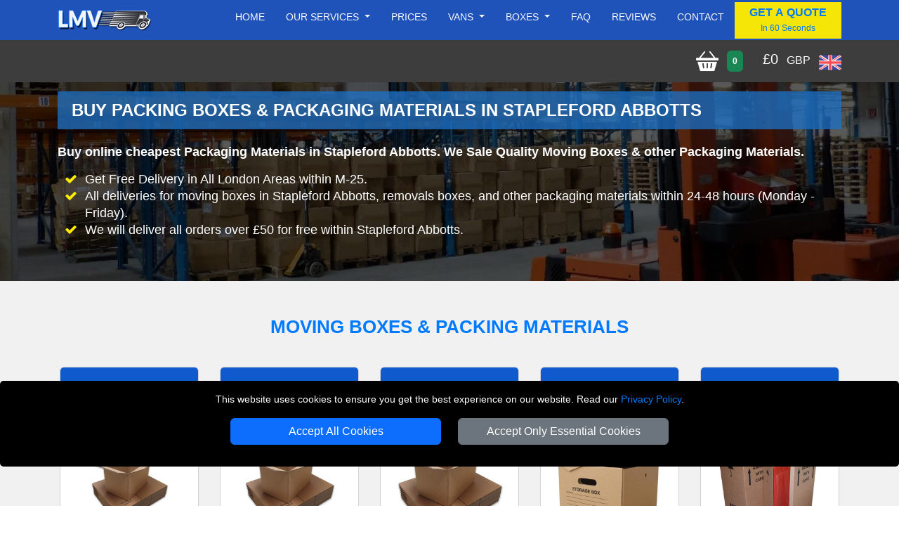

--- FILE ---
content_type: text/html; charset=UTF-8
request_url: https://www.removalslondon.co/packing-boxes-stapleford-abbotts/
body_size: 12364
content:




<!doctype html>

<html lang="en">
<head typeof="og:website">

<meta charset="utf-8">
<meta http-equiv="X-UA-Compatible" content="IE=edge">
<meta name="viewport" content="width=device-width, initial-scale=1, maximum-scale=1, user-scalable=no">
<meta name="facebook-domain-verification" content="2itl4btatpsj745cc9mou5tn6eqq37">
<meta name="geo.placename" content="London">
<meta name="geo.region" content="UK">
<meta name='author' content='Removals London'>
<meta name="revisit-after" content="1 days">
<meta name='robots' content='index, follow'>
<base href="https://www.removalslondon.co/">

<link rel="stylesheet" type='text/css' href="https://www.removalslondon.co/css/bootstrap.min.css">
<link rel="stylesheet" type='text/css' href="https://www.removalslondon.co/css/main.min.css">

<link rel="shortcut icon" href="/favicon.ico" type="image/x-icon">
<link rel="icon" href="/favicon.ico" type="image/x-icon">
<link rel="apple-touch-icon" sizes="57x57" href="/apple-icon-57x57.png">
<link rel="apple-touch-icon" sizes="60x60" href="/apple-icon-60x60.png">
<link rel="apple-touch-icon" sizes="72x72" href="/apple-icon-72x72.png">
<link rel="apple-touch-icon" sizes="76x76" href="/apple-icon-76x76.png">
<link rel="apple-touch-icon" sizes="114x114" href="/apple-icon-114x114.png">
<link rel="apple-touch-icon" sizes="120x120" href="/apple-icon-120x120.png">
<link rel="apple-touch-icon" sizes="144x144" href="/apple-icon-144x144.png">
<link rel="apple-touch-icon" sizes="152x152" href="/apple-icon-152x152.png">
<link rel="apple-touch-icon" sizes="180x180" href="/apple-icon-180x180.png">
<link rel="icon" type="image/png" sizes="192x192"  href="/android-icon-192x192.png">
<link rel="icon" type="image/png" sizes="32x32" href="/favicon-32x32.png">
<link rel="icon" type="image/png" sizes="96x96" href="/favicon-96x96.png">
<link rel="icon" type="image/png" sizes="16x16" href="/favicon-16x16.png">
<link rel="manifest" href="/manifest.json">
<meta name="msapplication-TileColor" content="#ffffff">
<meta name="msapplication-TileImage" content="/ms-icon-144x144.png">
<meta name="theme-color" content="#ffffff">

<link rel="canonical" href="https://www.removalslondon.co/packing-boxes-stapleford-abbotts/">

<title>Buy Packing Boxes & Packaging Materials in Stapleford Abbotts</title>
<meta name='description' content='Order Cheapest Packing Boxes in Stapleford Abbotts. We Sale Quality Moving Boxes & Packaging Materials. Get Free Delivery in All London Areas within M-25.'>
<meta name="keywords" content="packaging materials, order boxes, packing materials, order packing boxes online">

<meta property="og:title" content="Buy Packing Boxes & Packaging Materials in Stapleford Abbotts">
<meta property="og:description" content="Order Cheapest Packing Boxes in Stapleford Abbotts. We Sale Quality Moving Boxes & Packaging Materials. Get Free Delivery in All London Areas within M-25.">
<meta property="og:url" content="https://www.removalslondon.co/packing-boxes-stapleford-abbotts/">
<meta property="og:image" content="https://www.removalslondon.co/social-image/boxes/packaging-boxes-stapleford-abbotts.jpg">

<meta name="twitter:title" content="Buy Packing Boxes & Packaging Materials in Stapleford Abbotts">
<meta name="twitter:description" content="Order Cheapest Packing Boxes in Stapleford Abbotts. We Sale Quality Moving Boxes & Packaging Materials. Get Free Delivery in All London Areas within M-25.">
<meta name="twitter:url" content="https://www.removalslondon.co/packing-boxes-stapleford-abbotts/">
<meta name="twitter:image" content="https://www.removalslondon.co/social-image/boxes/packaging-boxes-stapleford-abbotts.jpg">

<meta name="twitter:card" content="summary">
<meta name="twitter:site" content="@RemovalsLondonc">
<meta name="twitter:domain" content="removalslondon.co">
<meta name="twitter:creator" content="@RemovalsLondonc">

<meta property="og:site_name" content="Removals London">
<meta property="og:locale" content="en_GB">
<meta property="og:type" content="Website">
<meta property="og:latitude" content="51.582393">
<meta property="og:longitude" content="-0.074240">
<meta property="og:street-address" content="673 Seven Sisters Road">
<meta property="og:locality" content="London">
<meta property="og:region" content="Greater London">
<meta property="og:postal-code" content="N15 5LA">
<meta property="og:country-name" content="United Kingdom">
<meta property="og:email" content="office@removalslondon.co">
<meta property="og:phone_number" content="+44 20 7060 0858">

</head>
<body class='boxes-body'>


<!-- NAVIGATION  -->

<header class="fixed-top header">

<div class="container-fluid nav-bg1">
  <div class="container">
    <div class="row">
			<div class='nav-w100'>
        <a href="https://www.removalslondon.co" title="REMOVALS LONDON Homepage" class='float-start'>
          <img src="https://www.removalslondon.co/images/Removals-London-Logo-Small.png" class="img-fluid mt-2 mb-2" alt="REMOVALS LONDON" title="REMOVALS LONDON">
        </a>

<nav class="navbar navbar-expand-lg navbar-light">
    <button class="navbar-toggler menu-btn ms-auto" type="button"  aria-hidden="true" data-bs-toggle="offcanvas" data-bs-target="#offcanvasMenu" aria-controls="offcanvasMenu">
      MENU
    </button>
    <div class="collapse navbar-collapse" id="navbarSupportedContent" itemscope itemtype="https://www.schema.org/SiteNavigationElement">
        <ul class="navbar-nav ms-auto mb-2 mb-lg-0 text-end">

					<li class="nav-item" itemprop="name">
						<a itemprop="url" class="nav-link" href="https://www.removalslondon.co" title="REMOVALS LONDON">Home</a>
					</li>
					<li class="nav-item dropdown">
						<a class="nav-link dropdown-toggle" role="button" data-bs-toggle="dropdown" aria-haspopup="true" aria-expanded="false" id="menulink-1">
							Our Services
						</a>
						<div class="dropdown-menu">
							<a itemprop="url" class="dropdown-item" href="https://www.removalslondon.co/house-removals-london/" title="House Removals"><div itemprop="name">House Removals</div></a>
							<a itemprop="url" class="dropdown-item" href="https://www.removalslondon.co/office-removals-london/" title="Office Removals"><div itemprop="name">Office Removals</div></a>
							<a itemprop="url" class="dropdown-item" href="https://www.removalslondon.co/nationwide-removals-from-london/" title="Nationwide Removals"><div itemprop="name">Nationwide Removals</div></a>
							<a itemprop="url" class="dropdown-item" href="https://www.removalslondon.co/european-moves/" title="European Moves"><div itemprop="name">European Moves</div></a>
							<a itemprop="url" class="dropdown-item" href="https://www.removalslondon.co/man-and-van-london/" title="Man and Van"><div itemprop="name">Man and Van</div></a>
							<a itemprop="url" class="dropdown-item" href="https://www.removalslondon.co/packing-service-london/" title="Packing Service"><div itemprop="name">Packing Service</div></a>
						</div>
					</li>


					<li class="nav-item" itemprop="name">
						<a itemprop="url" class="nav-link" href="https://www.removalslondon.co/removals-vans-london/" title="Prices">Prices</a>
					</li>
					<li class="nav-item dropdown">
						<a class="nav-link dropdown-toggle" role="button" data-bs-toggle="dropdown" aria-haspopup="true" aria-expanded="false" id="menulink-2">
						Vans
						</a>
						<div class="dropdown-menu">
							<a itemprop="url" class="dropdown-item" href="https://www.removalslondon.co/removals-Small-Van-London/" title="Small Van"><div itemprop="name">Small Van</div></a>
							<a itemprop="url" class="dropdown-item" href="https://www.removalslondon.co/removals-Medium-Van-London/" title="Medium Van"><div itemprop="name">Medium Van</div></a>
							<a itemprop="url" class="dropdown-item" href="https://www.removalslondon.co/removals-Large-Van-London/" title="Large Van"><div itemprop="name">Large Van</div></a>
							<a itemprop="url" class="dropdown-item" href="https://www.removalslondon.co/removals-Extra-Large-Van-London/" title="Extra Large Van"><div itemprop="name">Extra Large Van</div></a>
							<a itemprop="url" class="dropdown-item" href="https://www.removalslondon.co/removals-Luton-Van-London/" title="Luton Van"><div itemprop="name">Luton Van</div></a>
						</div>
					</li>
					<li class="nav-item dropdown">
						<a class="nav-link dropdown-toggle" role="button" data-bs-toggle="dropdown" aria-haspopup="true" aria-expanded="false" id="menulink-3" data-link="https://www.removalslondon.co/packing-boxes-london/">
						Boxes
						</a>
						<div class="dropdown-menu">
							<a itemprop="url" class="dropdown-item" href="https://www.removalslondon.co/Removals-Boxes-London/" title="Moving Boxes"><div itemprop="name">Removal Boxes</div></a>
							<a itemprop="url" class="dropdown-item" href="https://www.removalslondon.co/Removals-Packing-Tapes-London/" title="Packing Tapes"><div itemprop="name">Packing Tapes</div></a>
							<a itemprop="url" class="dropdown-item" href="https://www.removalslondon.co/Protective-Removals-Materials-London/" title="Protective Materials"><div itemprop="name">Protective Materials</div></a>
							<a itemprop="url" class="dropdown-item" href="https://www.removalslondon.co/Furniture-Removals-Covers-London/" title="Furniture Protection"><div itemprop="name">Furniture Covers</div></a>
						</div>
					</li>
					<li class="nav-item" itemprop="name">
						<a itemprop="url" class="nav-link" href="https://www.removalslondon.co/removals-faq/" title="Frequently Asked Question">Faq</a>
					</li>
					<li class="nav-item" itemprop="name">
						<a itemprop="url" class="nav-link" href="https://www.removalslondon.co/customer-reviews/" title="Reviews">Reviews</a>
					</li>
					<li class="nav-item" itemprop="name">
						<a itemprop="url" class="nav-link" href="https://www.removalslondon.co/contact/" title="Contact">Contact</a>
					</li>
        </ul>
				<button class="btn btn-quote" onclick="man_and_van_quote();"><span class='font16 b600 blue'>GET A QUOTE</span><br><span class='blue font12'>In 60 Seconds</span></button>
				
    </div>
</nav>

			</div>
		</div>
	</div>
</div>

<div class="container-fluid nav-bg2">
    <div class="container">
        <div class="row pt-2 pb-2">
            <div class="d-flex justify-content-end align-items-center sb-pointer pt-1 pb-1">
                <div class="ms-auto" aria-hidden="true" data-bs-toggle="offcanvas" data-bs-target="#offcanvasRight" aria-controls="offcanvasRight" id='shopping_basket'>
                    <img class='pe-2' src="https://www.removalslondon.co/images/shopping-basket.png" alt="REMOVALS LONDON" title="REMOVALS LONDON">
                    <span class="badge bg-success me-4" id='total_pack_items'>0</span>
                    <span class="font20 white">&pound;</span><span class="font20 white pe-2" id='total_pack_value'>0</span>
                    <span class="white pe-2">GBP</span>
                    <img class='pt-1' src="https://www.removalslondon.co/images/united-kingdom.png" alt="REMOVALS LONDON" title="REMOVALS LONDON">
                </div>
            </div>
        </div>
    </div>
</div>

</header>

<div class="offcanvas offcanvas-end" tabindex="-1" id="offcanvasMenu">
  <div class="offcanvas-header nav-bg1">
    <span class="offcanvas-title">MENU</span>
    <button type="button" class="btn-close  btn-close-white text-reset" data-bs-dismiss="offcanvas" aria-label="Close"></button>
  </div>
  <div class="offcanvas-body offcanvas-body-pad nav-bg1">


	<div class="sidebar2">
		<ul class="nav-links">
			<li>
				<div class="iocn-link direct_link">
					<span class="link_name"><a href="https://www.removalslondon.co" title="REMOVALS LONDON">HOME</a></span>
				</div>
			</li>
			<li>
				<div class="iocn-link arrow">
					<span class="link_name">OUR SERVICES</span>
					<i class="fa fa-chevron-down arrow"></i>
				</div>
				<ul class="sub-menu">
					<li><a href="https://www.removalslondon.co/house-removals-london/" title="House Removals">House Removals</a></li>
					<li><a href="https://www.removalslondon.co/office-removals-london/"  title="Office Removals">Office Removals</a></li>
					<li><a href="https://www.removalslondon.co/nationwide-removals-from-london/" title="Nationwide Removals">Nationwide Removals</a></li>
					<li><a href="https://www.removalslondon.co/european-moves/" title="European Moves">European Moves</a></li>
					<li><a href="https://www.removalslondon.co/man-and-van-london/" title="Man and Van">Man and Van</a></li>
					<li><a href="https://www.removalslondon.co/packing-service-london/" title="Packing Service">Packing Service</a></li>
				</ul>
			</li>
			<li>
				<div class="iocn-link direct_link">
					<span class="link_name"><a href="https://www.removalslondon.co/removals-vans-london/" title="Prices">PRICES</a></span>
				</div>
			</li>
			<li>
				<div class="iocn-link arrow">
					<span class="link_name">VANS</span>
					<i class="fa fa-chevron-down arrow"></i>
				</div>
				<ul class="sub-menu">
					<li><a href="https://www.removalslondon.co/removals-Small-Van-London/" title="Small Van">Small Van</a></li>
					<li><a href="https://www.removalslondon.co/removals-Medium-Van-London/" title="Medium Van">Medium Van</a></li>
					<li><a href="https://www.removalslondon.co/removals-Large-Van-London/" title="Large Van">Large Van</a></li>
					<li><a href="https://www.removalslondon.co/removals-Extra-Large-Van-London/" title="Extra Large Van">Extra Large Van</a></li>
					<li><a href="https://www.removalslondon.co/removals-Luton-Van-London/" title="Luton Van">Luton Van</a></li>
				</ul>
			</li>
			<li>
				<div class="iocn-link arrow">
					<span class="link_name">BOXES</span>
					<i class="fa fa-chevron-down arrow"></i>
				</div>
				<ul class="sub-menu">
					<li><a href="https://www.removalslondon.co/Removals-Boxes-London/" title="Removal Boxes">Removal Boxes</a></li>
					<li><a href="https://www.removalslondon.co/Removals-Packing-Tapes-London/" title="Packing Tapes">Packing Tapes</a></li>
					<li><a href="https://www.removalslondon.co/Protective-Removals-Materials-London/" title="Protective Materials">Protective Materials</a></li>
					<li><a href="https://www.removalslondon.co/Furniture-Removals-Covers-London/" title="Furniture Covers">Furniture Covers</a></li>
				</ul>
			</li>
			<li>
				<div class="iocn-link direct_link">
					<span class="link_name"><a href="https://www.removalslondon.co/removals-faq/" title="Frequently Asked Question">FAQ</a></span>
				</div>
			</li>
			<li>
				<div class="iocn-link direct_link">
					<span class="link_name"><a href="https://www.removalslondon.co/customer-reviews/" title="Reviews">REVIEWS</a></span>
				</div>
			</li>
			<li>
				<div class="iocn-link direct_link">
					<span class="link_name"><a href="https://www.removalslondon.co/contact/" title="Contact">CONTACT</a></span>
				</div>
			</li>
			<li>
				<div class="iocn-link direct_link">
					<span class="link_name"><a href="https://www.removalslondon.co/removals-blog/" title="Blog">BLOG</a></span>
				</div>
			</li>
		</ul>
		<button class="btn btn-quote1 btn-quote-side w-100 mt-4 me-4" onclick="man_and_van_quote();"><span class='font16 b600 blue'>GET A QUOTE</span><br><span class='blue font12'>In 60 Seconds</span></button>
	</div>


  </div>
</div>

<div id="cookie-consent-banner" class='text-center'>
	<p class='white font14'>This website uses cookies to ensure you get the best experience on our website. Read our <span class='text-link font14'><a title="REMOVALS LONDON" href="https://www.removalslondon.co/privacy-policy/">Privacy Policy</a></span>.</p>
	<button id="accept-all-cookies" class="btn btn-primary mb-3">Accept All Cookies</button>
	<button id="accept-essential-cookies" class="btn btn-secondary mb-3">Accept Only Essential Cookies</button>
</div>
<!-- HEADER -->

<div class="main-header header-boxes">
    <div class="container">
        <div class="row">
            <div class="col-sm-12">

<h1>Buy Packing Boxes & Packaging Materials in Stapleford Abbotts</h1>

<h2 class="h2-header font18 white">Buy online cheapest Packaging Materials in Stapleford Abbotts. We Sale Quality Moving Boxes & other Packaging Materials.</h2>

<ul class="fa-ul font18 tlh28 white mb-3">
  <li><i class="fa-li fa fa-check yellow"></i>Get Free Delivery in All London Areas within M-25.</li>
  <li><i class="fa-li fa fa-check yellow"></i>All deliveries for moving boxes in Stapleford Abbotts, removals boxes, and other packaging materials within 24-48 hours (Monday - Friday). </li>
  <li><i class="fa-li fa fa-check yellow"></i>We will deliver all orders over £50 for free within Stapleford Abbotts.</li>
</ul>

            </div>
        </div>
    </div>
</div>

<!-- SHOP -->

<div class="container-fluid products-bg">
  <div class="container pt-5 pb-4">
    <div class="row">
        <div class="col-sm-12 text-center">
          <h3 class="h1-header">MOVING BOXES & PACKING MATERIALS</h3>
        </div>
    </div>
  </div>
  <div class="container pb-5">
    <div class="row">


















<div class="col-xs-5ths col-sm-5ths col-md-5ths col-lg-5ths col-xl-5ths mb-4 text-center justify-content-center" itemscope itemtype='https://schema.org/Product'>
 <div itemprop='brand' itemtype='https://schema.org/Brand' itemscope>
 <meta itemprop='name' content="REMOVALS LONDON">
 </div>
 <meta itemprop='description' content="Buy Small Cardboard Moving Boxes for packing smaller heavy items.">

  <div class="card mb-3">
    <div class="card-header modal-header-fix1 d-flex align-items-center">
      <span class="modal-title modal-title-fix mx-auto" itemprop='name'><a href="https://www.removalslondon.co/Small-Removals-Boxes-London/" title="Buy Small Cardboard Moving Boxes in Stapleford Abbotts">Small Box</a></span>
    </div>
    <div class="card-body">

      <div
        data-bs-custom-class="custom-tooltip"
        data-bs-toggle="tooltip"
        data-bs-html="true"
        title="<strong>Small Double Wall Cardboard Moving / Storage Boxes</strong><br>Use Small Moving Boxes when packing many of your smaller heavy items such as books, CDs, collectibles, videos, tools, small appliances, kitchen items, and toiletries.">
        <a href="https://www.removalslondon.co/Small-Removals-Boxes-London/" title='Buy Small Cardboard Moving Boxes in Stapleford Abbotts'>
          <img itemprop='image' class='img-fluid' src='https://www.london-man-van.com/packaging/Small-Cardboard-Moving-Boxes.jpg' alt='Buy Small Cardboard Moving Boxes in Stapleford Abbotts' title='Buy Small Cardboard Moving Boxes in Stapleford Abbotts'>
        </a>
      </div>

      <p class="pb-2" itemprop='offers' itemscope itemtype='https://schema.org/Offer'>
			<meta itemprop='availability' content='https://schema.org/OnlineOnly'>
			<meta itemprop='itemCondition' content='https://schema.org/NewCondition'>
			<meta itemprop='priceValidUntil' content='2026/02/21'>
      <span class="font14"><b itemprop='priceCurrency' content='GBP' class='product-price'>&pound;</b><b itemprop='price' class='product-price'>3.95</b></span><span class="font12"> - price per box</span>
      </p>

      <a class="product-btn position-relative" href="#" data-id="1" id="get-1" >ADD TO BASKET
      <span id="pill-1" class="position-absolute top-0 start-100 translate-middle badge rounded-pill bg-secondary bg-sb-pill" style="display:none;"></span>
      </a>

    </div>
  </div>
</div>


















<div class="col-xs-5ths col-sm-5ths col-md-5ths col-lg-5ths col-xl-5ths mb-4 text-center justify-content-center" itemscope itemtype='https://schema.org/Product'>
 <div itemprop='brand' itemtype='https://schema.org/Brand' itemscope>
 <meta itemprop='name' content="REMOVALS LONDON">
 </div>
 <meta itemprop='description' content="Double Wall Heavy Duty Medium moving Cardboard box. This Box is ideal to store or move heavy small items like books, ...">

  <div class="card mb-3">
    <div class="card-header modal-header-fix1 d-flex align-items-center">
      <span class="modal-title modal-title-fix mx-auto" itemprop='name'><a href="https://www.removalslondon.co/Medium-Removals-Boxes-London/" title="Buy Medium Cardboard Moving Boxes in Stapleford Abbotts">Medium Box</a></span>
    </div>
    <div class="card-body">

      <div
        data-bs-custom-class="custom-tooltip"
        data-bs-toggle="tooltip"
        data-bs-html="true"
        title="<strong>Medium Double Wall Cardboard Moving / Storage Boxes</strong><br>Use Medium Cardboard Moving Boxes to put most of your household items including clothes, home decor, office supplies, toys, small appliances, craft supplies, and more.">
        <a href="https://www.removalslondon.co/Medium-Removals-Boxes-London/" title='Buy Medium Cardboard Moving Boxes in Stapleford Abbotts'>
          <img itemprop='image' class='img-fluid' src='https://www.london-man-van.com/packaging/Medium-Cardboard-Moving-Boxes.jpg' alt='Buy Medium Cardboard Moving Boxes in Stapleford Abbotts' title='Buy Medium Cardboard Moving Boxes in Stapleford Abbotts'>
        </a>
      </div>

      <p class="pb-2" itemprop='offers' itemscope itemtype='https://schema.org/Offer'>
			<meta itemprop='availability' content='https://schema.org/OnlineOnly'>
			<meta itemprop='itemCondition' content='https://schema.org/NewCondition'>
			<meta itemprop='priceValidUntil' content='2026/02/21'>
      <span class="font14"><b itemprop='priceCurrency' content='GBP' class='product-price'>&pound;</b><b itemprop='price' class='product-price'>4.95</b></span><span class="font12"> - price per box</span>
      </p>

      <a class="product-btn position-relative" href="#" data-id="2" id="get-2" >ADD TO BASKET
      <span id="pill-2" class="position-absolute top-0 start-100 translate-middle badge rounded-pill bg-secondary bg-sb-pill" style="display:none;"></span>
      </a>

    </div>
  </div>
</div>


















<div class="col-xs-5ths col-sm-5ths col-md-5ths col-lg-5ths col-xl-5ths mb-4 text-center justify-content-center" itemscope itemtype='https://schema.org/Product'>
 <div itemprop='brand' itemtype='https://schema.org/Brand' itemscope>
 <meta itemprop='name' content="REMOVALS LONDON">
 </div>
 <meta itemprop='description' content="Double Wall Heavy Duty Large moving Cardboard box. This Box is ideal to store or move heavy Large items like  ...">

  <div class="card mb-3">
    <div class="card-header modal-header-fix1 d-flex align-items-center">
      <span class="modal-title modal-title-fix mx-auto" itemprop='name'><a href="https://www.removalslondon.co/Large-Removals-Boxes-London/" title="Buy Large Cardboard Moving Boxes in Stapleford Abbotts">Large Box</a></span>
    </div>
    <div class="card-body">

      <div
        data-bs-custom-class="custom-tooltip"
        data-bs-toggle="tooltip"
        data-bs-html="true"
        title="<strong>Large Double Wall Cardboard Moving / Storage Boxes</strong><br>Use Large Moving Boxes to pack lightweight, larger items such as lampshades, stereo speakers, electronic equipment, stuffed animals, pillows, bedding, and towels.">
        <a href="https://www.removalslondon.co/Large-Removals-Boxes-London/" title='Buy Large Cardboard Moving Boxes in Stapleford Abbotts'>
          <img itemprop='image' class='img-fluid' src='https://www.london-man-van.com/packaging/Large-Cardboard-Moving-Boxes.jpg' alt='Buy Large Cardboard Moving Boxes in Stapleford Abbotts' title='Buy Large Cardboard Moving Boxes in Stapleford Abbotts'>
        </a>
      </div>

      <p class="pb-2" itemprop='offers' itemscope itemtype='https://schema.org/Offer'>
			<meta itemprop='availability' content='https://schema.org/OnlineOnly'>
			<meta itemprop='itemCondition' content='https://schema.org/NewCondition'>
			<meta itemprop='priceValidUntil' content='2026/02/21'>
      <span class="font14"><b itemprop='priceCurrency' content='GBP' class='product-price'>&pound;</b><b itemprop='price' class='product-price'>5.95</b></span><span class="font12"> - price per box</span>
      </p>

      <a class="product-btn position-relative" href="#" data-id="3" id="get-3" >ADD TO BASKET
      <span id="pill-3" class="position-absolute top-0 start-100 translate-middle badge rounded-pill bg-secondary bg-sb-pill" style="display:none;"></span>
      </a>

    </div>
  </div>
</div>


















<div class="col-xs-5ths col-sm-5ths col-md-5ths col-lg-5ths col-xl-5ths mb-4 text-center justify-content-center" itemscope itemtype='https://schema.org/Product'>
 <div itemprop='brand' itemtype='https://schema.org/Brand' itemscope>
 <meta itemprop='name' content="REMOVALS LONDON">
 </div>
 <meta itemprop='description' content="Archive moving Cardboard box. This Box is ideal to store or move heavy office files, documents, books, etc...">

  <div class="card mb-3">
    <div class="card-header modal-header-fix1 d-flex align-items-center">
      <span class="modal-title modal-title-fix mx-auto" itemprop='name'><a href="https://www.removalslondon.co/Office-Archive-Removals-Boxes-London/" title="Buy Archive Cardboard Boxes in Stapleford Abbotts">Archive Box</a></span>
    </div>
    <div class="card-body">

      <div
        data-bs-custom-class="custom-tooltip"
        data-bs-toggle="tooltip"
        data-bs-html="true"
        title="<strong>Archive Strong Cardboard Moving / Storage Boxes</strong><br>Archive and Office purpose, strong double-wall storage boxes with open-side handles for ease of lifting. Durable, stackable, portable, and can be reused multiple times.">
        <a href="https://www.removalslondon.co/Office-Archive-Removals-Boxes-London/" title='Buy Archive Cardboard Boxes in Stapleford Abbotts'>
          <img itemprop='image' class='img-fluid' src='https://www.london-man-van.com/packaging/Archive-Cardboard-Boxes.jpg' alt='Buy Archive Cardboard Boxes in Stapleford Abbotts' title='Buy Archive Cardboard Boxes in Stapleford Abbotts'>
        </a>
      </div>

      <p class="pb-2" itemprop='offers' itemscope itemtype='https://schema.org/Offer'>
			<meta itemprop='availability' content='https://schema.org/OnlineOnly'>
			<meta itemprop='itemCondition' content='https://schema.org/NewCondition'>
			<meta itemprop='priceValidUntil' content='2026/02/21'>
      <span class="font14"><b itemprop='priceCurrency' content='GBP' class='product-price'>&pound;</b><b itemprop='price' class='product-price'>5.95</b></span><span class="font12"> - price per box</span>
      </p>

      <a class="product-btn position-relative" href="#" data-id="4" id="get-4" >ADD TO BASKET
      <span id="pill-4" class="position-absolute top-0 start-100 translate-middle badge rounded-pill bg-secondary bg-sb-pill" style="display:none;"></span>
      </a>

    </div>
  </div>
</div>


















<div class="col-xs-5ths col-sm-5ths col-md-5ths col-lg-5ths col-xl-5ths mb-4 text-center justify-content-center" itemscope itemtype='https://schema.org/Product'>
 <div itemprop='brand' itemtype='https://schema.org/Brand' itemscope>
 <meta itemprop='name' content="REMOVALS LONDON">
 </div>
 <meta itemprop='description' content="Wardrobe boxes are ideal for moving clothing with hangers. It allows you to hang your hangers directly into the wardrobe box ...">

  <div class="card mb-3">
    <div class="card-header modal-header-fix1 d-flex align-items-center">
      <span class="modal-title modal-title-fix mx-auto" itemprop='name'><a href="https://www.removalslondon.co/Wardrobe-Removals-Boxes-London/" title="Buy Wardrobe Cardboard Boxes in Stapleford Abbotts">Wardrobe Box</a></span>
    </div>
    <div class="card-body">

      <div
        data-bs-custom-class="custom-tooltip"
        data-bs-toggle="tooltip"
        data-bs-html="true"
        title="<strong>Wardrobe Cardboard Moving / Storage Boxes</strong><br>Wardrobe Moving Box with metal hanging bar. Designed specifically for hanging clothes right from the closet. Closes completely for safety and to keep your clothes clean.">
        <a href="https://www.removalslondon.co/Wardrobe-Removals-Boxes-London/" title='Buy Wardrobe Cardboard Boxes in Stapleford Abbotts'>
          <img itemprop='image' class='img-fluid' src='https://www.london-man-van.com/packaging/Wardrobe-Cardboard-Boxes.jpg' alt='Buy Wardrobe Cardboard Boxes in Stapleford Abbotts' title='Buy Wardrobe Cardboard Boxes in Stapleford Abbotts'>
        </a>
      </div>

      <p class="pb-2" itemprop='offers' itemscope itemtype='https://schema.org/Offer'>
			<meta itemprop='availability' content='https://schema.org/OnlineOnly'>
			<meta itemprop='itemCondition' content='https://schema.org/NewCondition'>
			<meta itemprop='priceValidUntil' content='2026/02/21'>
      <span class="font14"><b itemprop='priceCurrency' content='GBP' class='product-price'>&pound;</b><b itemprop='price' class='product-price'>13.25</b></span><span class="font12"> - price per box</span>
      </p>

      <a class="product-btn position-relative" href="#" data-id="5" id="get-5" >ADD TO BASKET
      <span id="pill-5" class="position-absolute top-0 start-100 translate-middle badge rounded-pill bg-secondary bg-sb-pill" style="display:none;"></span>
      </a>

    </div>
  </div>
</div>


















<div class="col-xs-5ths col-sm-5ths col-md-5ths col-lg-5ths col-xl-5ths mb-4 text-center justify-content-center" itemscope itemtype='https://schema.org/Product'>
 <div itemprop='brand' itemtype='https://schema.org/Brand' itemscope>
 <meta itemprop='name' content="REMOVALS LONDON">
 </div>
 <meta itemprop='description' content="Bubble wrap protects many items from china, glassware, furniture, mirrors, pictures, Tv, etc.">

  <div class="card mb-3">
    <div class="card-header modal-header-fix1 d-flex align-items-center">
      <span class="modal-title modal-title-fix mx-auto" itemprop='name'><a href="https://www.removalslondon.co/Bubble-Wrap-Removals-London/" title="Buy Small Bubble Wrap in Stapleford Abbotts">Bubble Wrap</a></span>
    </div>
    <div class="card-body">

      <div
        data-bs-custom-class="custom-tooltip"
        data-bs-toggle="tooltip"
        data-bs-html="true"
        title="<strong>Small Bubble Wrap / Packing Wrap</strong><br>A small bubble wrap helps protect and secure valuable items and prevents them from breaking. Made completely of plastic bubble material, which is durable and lightweight.">
        <a href="https://www.removalslondon.co/Bubble-Wrap-Removals-London/" title='Buy Small Bubble Wrap in Stapleford Abbotts'>
          <img itemprop='image' class='img-fluid' src='https://www.london-man-van.com/packaging/Small-Bubble-Wrap.jpg' alt='Buy Small Bubble Wrap in Stapleford Abbotts' title='Buy Small Bubble Wrap in Stapleford Abbotts'>
        </a>
      </div>

      <p class="pb-2" itemprop='offers' itemscope itemtype='https://schema.org/Offer'>
			<meta itemprop='availability' content='https://schema.org/OnlineOnly'>
			<meta itemprop='itemCondition' content='https://schema.org/NewCondition'>
			<meta itemprop='priceValidUntil' content='2026/02/21'>
      <span class="font14"><b itemprop='priceCurrency' content='GBP' class='product-price'>&pound;</b><b itemprop='price' class='product-price'>0.98</b></span><span class="font12"> - price per meter</span>
      </p>

      <a class="product-btn position-relative" href="#" data-id="7" id="get-7" >ADD TO BASKET
      <span id="pill-7" class="position-absolute top-0 start-100 translate-middle badge rounded-pill bg-secondary bg-sb-pill" style="display:none;"></span>
      </a>

    </div>
  </div>
</div>


















<div class="col-xs-5ths col-sm-5ths col-md-5ths col-lg-5ths col-xl-5ths mb-4 text-center justify-content-center" itemscope itemtype='https://schema.org/Product'>
 <div itemprop='brand' itemtype='https://schema.org/Brand' itemscope>
 <meta itemprop='name' content="REMOVALS LONDON">
 </div>
 <meta itemprop='description' content="Acid free tissue paper ideal for packing and protecting delicate items such as glass and ...">

  <div class="card mb-3">
    <div class="card-header modal-header-fix1 d-flex align-items-center">
      <span class="modal-title modal-title-fix mx-auto" itemprop='name'><a href="https://www.removalslondon.co/Packing-Paper-Removals-London/" title="Buy Acid Free Packing Paper in Stapleford Abbotts">Packing Paper</a></span>
    </div>
    <div class="card-body">

      <div
        data-bs-custom-class="custom-tooltip"
        data-bs-toggle="tooltip"
        data-bs-html="true"
        title="<strong>Acid Free Tissue Packing Paper / Protective Paper</strong><br>Use packing paper around your fragile and precious items to provide a protective layer. This tissue paper is also acid-free to prevent tarnishing of silverware.">
        <a href="https://www.removalslondon.co/Packing-Paper-Removals-London/" title='Buy Acid Free Packing Paper in Stapleford Abbotts'>
          <img itemprop='image' class='img-fluid' src='https://www.london-man-van.com/packaging/Packing-Paper.jpg' alt='Buy Acid Free Packing Paper in Stapleford Abbotts' title='Buy Acid Free Packing Paper in Stapleford Abbotts'>
        </a>
      </div>

      <p class="pb-2" itemprop='offers' itemscope itemtype='https://schema.org/Offer'>
			<meta itemprop='availability' content='https://schema.org/OnlineOnly'>
			<meta itemprop='itemCondition' content='https://schema.org/NewCondition'>
			<meta itemprop='priceValidUntil' content='2026/02/21'>
      <span class="font14"><b itemprop='priceCurrency' content='GBP' class='product-price'>&pound;</b><b itemprop='price' class='product-price'>16.98</b></span><span class="font12"> - price per ream</span>
      </p>

      <a class="product-btn position-relative" href="#" data-id="8" id="get-8" >ADD TO BASKET
      <span id="pill-8" class="position-absolute top-0 start-100 translate-middle badge rounded-pill bg-secondary bg-sb-pill" style="display:none;"></span>
      </a>

    </div>
  </div>
</div>


















<div class="col-xs-5ths col-sm-5ths col-md-5ths col-lg-5ths col-xl-5ths mb-4 text-center justify-content-center" itemscope itemtype='https://schema.org/Product'>
 <div itemprop='brand' itemtype='https://schema.org/Brand' itemscope>
 <meta itemprop='name' content="REMOVALS LONDON">
 </div>
 <meta itemprop='description' content="Arm chair sofa plastic cover  protect against soil, dust and water damage. Keep Arm Chair clean during your move or while being stored.">

  <div class="card mb-3">
    <div class="card-header modal-header-fix1 d-flex align-items-center">
      <span class="modal-title modal-title-fix mx-auto" itemprop='name'><a href="https://www.removalslondon.co/Armchair-Protective-Removals-Cover-London/" title="Buy Armchair Plastic Cover in Stapleford Abbotts">Armchair  Cover</a></span>
    </div>
    <div class="card-body">

      <div
        data-bs-custom-class="custom-tooltip"
        data-bs-toggle="tooltip"
        data-bs-html="true"
        title="<strong>Armchair Plastic Cover  - Moving / Storage</strong><br>Ideal cover for moving and storing an armchair. Good protection from dust, dirt, or spills thanks to a high-quality plastic that is completely odorless and durable.">
        <a href="https://www.removalslondon.co/Armchair-Protective-Removals-Cover-London/" title='Buy Armchair Plastic Cover in Stapleford Abbotts'>
          <img itemprop='image' class='img-fluid' src='https://www.london-man-van.com/packaging/Armchair-Plastic-Cover.jpg' alt='Buy Armchair Plastic Cover in Stapleford Abbotts' title='Buy Armchair Plastic Cover in Stapleford Abbotts'>
        </a>
      </div>

      <p class="pb-2" itemprop='offers' itemscope itemtype='https://schema.org/Offer'>
			<meta itemprop='availability' content='https://schema.org/OnlineOnly'>
			<meta itemprop='itemCondition' content='https://schema.org/NewCondition'>
			<meta itemprop='priceValidUntil' content='2026/02/21'>
      <span class="font14"><b itemprop='priceCurrency' content='GBP' class='product-price'>&pound;</b><b itemprop='price' class='product-price'>7.98</b></span><span class="font12"> - price per cover</span>
      </p>

      <a class="product-btn position-relative" href="#" data-id="9" id="get-9" >ADD TO BASKET
      <span id="pill-9" class="position-absolute top-0 start-100 translate-middle badge rounded-pill bg-secondary bg-sb-pill" style="display:none;"></span>
      </a>

    </div>
  </div>
</div>


















<div class="col-xs-5ths col-sm-5ths col-md-5ths col-lg-5ths col-xl-5ths mb-4 text-center justify-content-center" itemscope itemtype='https://schema.org/Product'>
 <div itemprop='brand' itemtype='https://schema.org/Brand' itemscope>
 <meta itemprop='name' content="REMOVALS LONDON">
 </div>
 <meta itemprop='description' content="Two seat sofa plastic cover protect against soil, dust and water damage. Keep Double Sofa clean during your move or while being stored.">

  <div class="card mb-3">
    <div class="card-header modal-header-fix1 d-flex align-items-center">
      <span class="modal-title modal-title-fix mx-auto" itemprop='name'><a href="https://www.removalslondon.co/Two-Seater-Sofa-Removals-Cover-London/" title="Buy Two Seat Sofa Plastic Cover in Stapleford Abbotts">Two Seat Sofa Cover</a></span>
    </div>
    <div class="card-body">

      <div
        data-bs-custom-class="custom-tooltip"
        data-bs-toggle="tooltip"
        data-bs-html="true"
        title="<strong>Two Seat Sofa Plastic Cover - Moving / Storage</strong><br>The plastic cover will fit your two-seater sofas while moving or storing in self-storage. Durable and reusable cover to protect your sofa from dust, dirt, and moisture.">
        <a href="https://www.removalslondon.co/Two-Seater-Sofa-Removals-Cover-London/" title='Buy Two Seat Sofa Plastic Cover in Stapleford Abbotts'>
          <img itemprop='image' class='img-fluid' src='https://www.london-man-van.com/packaging/Two-Seat-Sofa-Plastic-Cover.jpg' alt='Buy Two Seat Sofa Plastic Cover in Stapleford Abbotts' title='Buy Two Seat Sofa Plastic Cover in Stapleford Abbotts'>
        </a>
      </div>

      <p class="pb-2" itemprop='offers' itemscope itemtype='https://schema.org/Offer'>
			<meta itemprop='availability' content='https://schema.org/OnlineOnly'>
			<meta itemprop='itemCondition' content='https://schema.org/NewCondition'>
			<meta itemprop='priceValidUntil' content='2026/02/21'>
      <span class="font14"><b itemprop='priceCurrency' content='GBP' class='product-price'>&pound;</b><b itemprop='price' class='product-price'>8.98</b></span><span class="font12"> - price per cover</span>
      </p>

      <a class="product-btn position-relative" href="#" data-id="10" id="get-10" >ADD TO BASKET
      <span id="pill-10" class="position-absolute top-0 start-100 translate-middle badge rounded-pill bg-secondary bg-sb-pill" style="display:none;"></span>
      </a>

    </div>
  </div>
</div>


















<div class="col-xs-5ths col-sm-5ths col-md-5ths col-lg-5ths col-xl-5ths mb-4 text-center justify-content-center" itemscope itemtype='https://schema.org/Product'>
 <div itemprop='brand' itemtype='https://schema.org/Brand' itemscope>
 <meta itemprop='name' content="REMOVALS LONDON">
 </div>
 <meta itemprop='description' content="Three seat sofa plastic cover protect against soil, dust and water damage. Keep Three Seat Sofa clean during your move or while being stored.">

  <div class="card mb-3">
    <div class="card-header modal-header-fix1 d-flex align-items-center">
      <span class="modal-title modal-title-fix mx-auto" itemprop='name'><a href="https://www.removalslondon.co/Three-Seater-Sofa-Removals-Cover-London/" title="Buy Three Seat Sofa Plastic Cover in Stapleford Abbotts">Three Seat Sofa Cover</a></span>
    </div>
    <div class="card-body">

      <div
        data-bs-custom-class="custom-tooltip"
        data-bs-toggle="tooltip"
        data-bs-html="true"
        title="<strong>Three Seat Sofa Plastic Cover - Moving / Storage</strong><br>Reusable, plastic three-seat sofa cover suitable for moving or storage purposes. Made of premium-grade plastic will protect your sofa from dust, dirt, and moisture.">
        <a href="https://www.removalslondon.co/Three-Seater-Sofa-Removals-Cover-London/" title='Buy Three Seat Sofa Plastic Cover in Stapleford Abbotts'>
          <img itemprop='image' class='img-fluid' src='https://www.london-man-van.com/packaging/Three-Seat-Sofa-Plastic-Cover.jpg' alt='Buy Three Seat Sofa Plastic Cover in Stapleford Abbotts' title='Buy Three Seat Sofa Plastic Cover in Stapleford Abbotts'>
        </a>
      </div>

      <p class="pb-2" itemprop='offers' itemscope itemtype='https://schema.org/Offer'>
			<meta itemprop='availability' content='https://schema.org/OnlineOnly'>
			<meta itemprop='itemCondition' content='https://schema.org/NewCondition'>
			<meta itemprop='priceValidUntil' content='2026/02/21'>
      <span class="font14"><b itemprop='priceCurrency' content='GBP' class='product-price'>&pound;</b><b itemprop='price' class='product-price'>9.98</b></span><span class="font12"> - price per cover</span>
      </p>

      <a class="product-btn position-relative" href="#" data-id="11" id="get-11" >ADD TO BASKET
      <span id="pill-11" class="position-absolute top-0 start-100 translate-middle badge rounded-pill bg-secondary bg-sb-pill" style="display:none;"></span>
      </a>

    </div>
  </div>
</div>


















<div class="col-xs-5ths col-sm-5ths col-md-5ths col-lg-5ths col-xl-5ths mb-4 text-center justify-content-center" itemscope itemtype='https://schema.org/Product'>
 <div itemprop='brand' itemtype='https://schema.org/Brand' itemscope>
 <meta itemprop='name' content="REMOVALS LONDON">
 </div>
 <meta itemprop='description' content="Single mattress plastic cover protect against soil, dust and water damage. Keep single mattress clean during your move or while being stored.">

  <div class="card mb-3">
    <div class="card-header modal-header-fix1 d-flex align-items-center">
      <span class="modal-title modal-title-fix mx-auto" itemprop='name'><a href="https://www.removalslondon.co/Single-Mattress-Removals-Cover-London/" title="Buy Single Mattress Plastic Cover in Stapleford Abbotts">Single Mattress Cover</a></span>
    </div>
    <div class="card-body">

      <div
        data-bs-custom-class="custom-tooltip"
        data-bs-toggle="tooltip"
        data-bs-html="true"
        title="<strong>Single Mattress Plastic Cover - Moving / Storage</strong><br>Ideal for moving or storage of single mattresses. A reusable, strong, and clear plastic cover will preserve and safeguard your mattress from dirt, dust, and moisture.">
        <a href="https://www.removalslondon.co/Single-Mattress-Removals-Cover-London/" title='Buy Single Mattress Plastic Cover in Stapleford Abbotts'>
          <img itemprop='image' class='img-fluid' src='https://www.london-man-van.com/packaging/Single-Mattress-Plastic-Cover.jpg' alt='Buy Single Mattress Plastic Cover in Stapleford Abbotts' title='Buy Single Mattress Plastic Cover in Stapleford Abbotts'>
        </a>
      </div>

      <p class="pb-2" itemprop='offers' itemscope itemtype='https://schema.org/Offer'>
			<meta itemprop='availability' content='https://schema.org/OnlineOnly'>
			<meta itemprop='itemCondition' content='https://schema.org/NewCondition'>
			<meta itemprop='priceValidUntil' content='2026/02/21'>
      <span class="font14"><b itemprop='priceCurrency' content='GBP' class='product-price'>&pound;</b><b itemprop='price' class='product-price'>7.98</b></span><span class="font12"> - price per cover</span>
      </p>

      <a class="product-btn position-relative" href="#" data-id="12" id="get-12" >ADD TO BASKET
      <span id="pill-12" class="position-absolute top-0 start-100 translate-middle badge rounded-pill bg-secondary bg-sb-pill" style="display:none;"></span>
      </a>

    </div>
  </div>
</div>


















<div class="col-xs-5ths col-sm-5ths col-md-5ths col-lg-5ths col-xl-5ths mb-4 text-center justify-content-center" itemscope itemtype='https://schema.org/Product'>
 <div itemprop='brand' itemtype='https://schema.org/Brand' itemscope>
 <meta itemprop='name' content="REMOVALS LONDON">
 </div>
 <meta itemprop='description' content="Double mattress plastic cover protect against soil, dust and water damage. Keep double mattress clean during your move or while being stored.">

  <div class="card mb-3">
    <div class="card-header modal-header-fix1 d-flex align-items-center">
      <span class="modal-title modal-title-fix mx-auto" itemprop='name'><a href="https://www.removalslondon.co/Double-Mattress-Removals-Cover-London/" title="Buy Double Mattress Plastic Cover in Stapleford Abbotts">Double Mattress Cover</a></span>
    </div>
    <div class="card-body">

      <div
        data-bs-custom-class="custom-tooltip"
        data-bs-toggle="tooltip"
        data-bs-html="true"
        title="<strong>Double Mattress Plastic Cover - Moving / Storage</strong><br>Clear Double Mattress Cover for moving. This durable and reusable plastic cover will keep your double mattress clean and dry during transportation to a new home.">
        <a href="https://www.removalslondon.co/Double-Mattress-Removals-Cover-London/" title='Buy Double Mattress Plastic Cover in Stapleford Abbotts'>
          <img itemprop='image' class='img-fluid' src='https://www.london-man-van.com/packaging/Double-Mattress-Plastic-Cover.jpg' alt='Buy Double Mattress Plastic Cover in Stapleford Abbotts' title='Buy Double Mattress Plastic Cover in Stapleford Abbotts'>
        </a>
      </div>

      <p class="pb-2" itemprop='offers' itemscope itemtype='https://schema.org/Offer'>
			<meta itemprop='availability' content='https://schema.org/OnlineOnly'>
			<meta itemprop='itemCondition' content='https://schema.org/NewCondition'>
			<meta itemprop='priceValidUntil' content='2026/02/21'>
      <span class="font14"><b itemprop='priceCurrency' content='GBP' class='product-price'>&pound;</b><b itemprop='price' class='product-price'>8.98</b></span><span class="font12"> - price per cover</span>
      </p>

      <a class="product-btn position-relative" href="#" data-id="13" id="get-13" >ADD TO BASKET
      <span id="pill-13" class="position-absolute top-0 start-100 translate-middle badge rounded-pill bg-secondary bg-sb-pill" style="display:none;"></span>
      </a>

    </div>
  </div>
</div>


















<div class="col-xs-5ths col-sm-5ths col-md-5ths col-lg-5ths col-xl-5ths mb-4 text-center justify-content-center" itemscope itemtype='https://schema.org/Product'>
 <div itemprop='brand' itemtype='https://schema.org/Brand' itemscope>
 <meta itemprop='name' content="REMOVALS LONDON">
 </div>
 <meta itemprop='description' content="King size mattress plastic cover protect against soil, dust and water damage. Keep kingsize mattress clean during your move or while being stored.">

  <div class="card mb-3">
    <div class="card-header modal-header-fix1 d-flex align-items-center">
      <span class="modal-title modal-title-fix mx-auto" itemprop='name'><a href="https://www.removalslondon.co/King-Size-Mattress-Removals-Cover-London/" title="Buy Kingsize Mattress Plastic Cover in Stapleford Abbotts">Kingsize Mattress Cover</a></span>
    </div>
    <div class="card-body">

      <div
        data-bs-custom-class="custom-tooltip"
        data-bs-toggle="tooltip"
        data-bs-html="true"
        title="<strong>Kingsize Mattress Plastic Cover - Moving / Storage</strong><br>A plastic mattress cover is designed to protect it from dirt, dust, and moisture during storage or transport. It is large enough to accommodate a king-size mattress.">
        <a href="https://www.removalslondon.co/King-Size-Mattress-Removals-Cover-London/" title='Buy Kingsize Mattress Plastic Cover in Stapleford Abbotts'>
          <img itemprop='image' class='img-fluid' src='https://www.london-man-van.com/packaging/Kingsize-Mattress-Plastic-Cover.jpg' alt='Buy Kingsize Mattress Plastic Cover in Stapleford Abbotts' title='Buy Kingsize Mattress Plastic Cover in Stapleford Abbotts'>
        </a>
      </div>

      <p class="pb-2" itemprop='offers' itemscope itemtype='https://schema.org/Offer'>
			<meta itemprop='availability' content='https://schema.org/OnlineOnly'>
			<meta itemprop='itemCondition' content='https://schema.org/NewCondition'>
			<meta itemprop='priceValidUntil' content='2026/02/21'>
      <span class="font14"><b itemprop='priceCurrency' content='GBP' class='product-price'>&pound;</b><b itemprop='price' class='product-price'>9.98</b></span><span class="font12"> - price per cover</span>
      </p>

      <a class="product-btn position-relative" href="#" data-id="14" id="get-14" >ADD TO BASKET
      <span id="pill-14" class="position-absolute top-0 start-100 translate-middle badge rounded-pill bg-secondary bg-sb-pill" style="display:none;"></span>
      </a>

    </div>
  </div>
</div>


















<div class="col-xs-5ths col-sm-5ths col-md-5ths col-lg-5ths col-xl-5ths mb-4 text-center justify-content-center" itemscope itemtype='https://schema.org/Product'>
 <div itemprop='brand' itemtype='https://schema.org/Brand' itemscope>
 <meta itemprop='name' content="REMOVALS LONDON">
 </div>
 <meta itemprop='description' content="Easily stretched around items, protects your chest of drawers agains opening and stabilises during transport. Wrapped around the the goods protects against dust and the weather. ">

  <div class="card mb-3">
    <div class="card-header modal-header-fix1 d-flex align-items-center">
      <span class="modal-title modal-title-fix mx-auto" itemprop='name'><a href="https://www.removalslondon.co/Removals-Stretch-Wrap-London/" title="Buy Pallet Stretch Film in Stapleford Abbotts">Stretch Film</a></span>
    </div>
    <div class="card-body">

      <div
        data-bs-custom-class="custom-tooltip"
        data-bs-toggle="tooltip"
        data-bs-html="true"
        title="<strong>Stretch Film</strong><br>Plastic strech film wrap for all your wrapping needs. Will protect your items from dust or stains, shields furniture from scratches, scuffs, and damage without leaving behind a residue. ">
        <a href="https://www.removalslondon.co/Removals-Stretch-Wrap-London/" title='Buy Pallet Stretch Film in Stapleford Abbotts'>
          <img itemprop='image' class='img-fluid' src='https://www.london-man-van.com/packaging/Stretch-Film.jpg' alt='Buy Pallet Stretch Film in Stapleford Abbotts' title='Buy Pallet Stretch Film in Stapleford Abbotts'>
        </a>
      </div>

      <p class="pb-2" itemprop='offers' itemscope itemtype='https://schema.org/Offer'>
			<meta itemprop='availability' content='https://schema.org/OnlineOnly'>
			<meta itemprop='itemCondition' content='https://schema.org/NewCondition'>
			<meta itemprop='priceValidUntil' content='2026/02/21'>
      <span class="font14"><b itemprop='priceCurrency' content='GBP' class='product-price'>&pound;</b><b itemprop='price' class='product-price'>8.98</b></span><span class="font12"> - price per roll</span>
      </p>

      <a class="product-btn position-relative" href="#" data-id="15" id="get-15" >ADD TO BASKET
      <span id="pill-15" class="position-absolute top-0 start-100 translate-middle badge rounded-pill bg-secondary bg-sb-pill" style="display:none;"></span>
      </a>

    </div>
  </div>
</div>


















<div class="col-xs-5ths col-sm-5ths col-md-5ths col-lg-5ths col-xl-5ths mb-4 text-center justify-content-center" itemscope itemtype='https://schema.org/Product'>
 <div itemprop='brand' itemtype='https://schema.org/Brand' itemscope>
 <meta itemprop='name' content="REMOVALS LONDON">
 </div>
 <meta itemprop='description' content="Jiffy Foam Wrap - Ideal for protecting glass, polished surfaces & electronics in transit and storage. Ideal for use as packaging/wrapping protection or insulation. ">

  <div class="card mb-3">
    <div class="card-header modal-header-fix1 d-flex align-items-center">
      <span class="modal-title modal-title-fix mx-auto" itemprop='name'><a href="https://www.removalslondon.co/Foam-Packing-Wrap-London/" title="Buy Foam Wrap in Stapleford Abbotts">Foam Wrap</a></span>
    </div>
    <div class="card-body">

      <div
        data-bs-custom-class="custom-tooltip"
        data-bs-toggle="tooltip"
        data-bs-html="true"
        title="<strong>Foam Wrap / Protective Wrap</strong><br>Foam Wrap is a strong, lightweight, protective wrapping with a soft texture, perfect for packing fragile items. Ideal for the safe handling of items when moving or storing.">
        <a href="https://www.removalslondon.co/Foam-Packing-Wrap-London/" title='Buy Foam Wrap in Stapleford Abbotts'>
          <img itemprop='image' class='img-fluid' src='https://www.london-man-van.com/packaging/Foam-Wrap.jpg' alt='Buy Foam Wrap in Stapleford Abbotts' title='Buy Foam Wrap in Stapleford Abbotts'>
        </a>
      </div>

      <p class="pb-2" itemprop='offers' itemscope itemtype='https://schema.org/Offer'>
			<meta itemprop='availability' content='https://schema.org/OnlineOnly'>
			<meta itemprop='itemCondition' content='https://schema.org/NewCondition'>
			<meta itemprop='priceValidUntil' content='2026/02/21'>
      <span class="font14"><b itemprop='priceCurrency' content='GBP' class='product-price'>&pound;</b><b itemprop='price' class='product-price'>1.29</b></span><span class="font12"> - price per meter</span>
      </p>

      <a class="product-btn position-relative" href="#" data-id="16" id="get-16" >ADD TO BASKET
      <span id="pill-16" class="position-absolute top-0 start-100 translate-middle badge rounded-pill bg-secondary bg-sb-pill" style="display:none;"></span>
      </a>

    </div>
  </div>
</div>


















<div class="col-xs-5ths col-sm-5ths col-md-5ths col-lg-5ths col-xl-5ths mb-4 text-center justify-content-center" itemscope itemtype='https://schema.org/Product'>
 <div itemprop='brand' itemtype='https://schema.org/Brand' itemscope>
 <meta itemprop='name' content="REMOVALS LONDON">
 </div>
 <meta itemprop='description' content="High quality low noise printed tape. Helps to secure cartons, boxes and pallets when in transit.">

  <div class="card mb-3">
    <div class="card-header modal-header-fix1 d-flex align-items-center">
      <span class="modal-title modal-title-fix mx-auto" itemprop='name'><a href="https://www.removalslondon.co/Fragile-Tape-Adhesive-London/" title="Buy Fragile Packing Tape  in Stapleford Abbotts">Fragile Tape</a></span>
    </div>
    <div class="card-body">

      <div
        data-bs-custom-class="custom-tooltip"
        data-bs-toggle="tooltip"
        data-bs-html="true"
        title="<strong>Packing Tape / Sellotape</strong><br>Our packing tape is designed and engineered to give you the maximum amount of hold while ensuring durability. It's easy to unwind and has tear-resistant qualities.">
        <a href="https://www.removalslondon.co/Fragile-Tape-Adhesive-London/" title='Buy Fragile Packing Tape  in Stapleford Abbotts'>
          <img itemprop='image' class='img-fluid' src='https://www.london-man-van.com/packaging/Packing-Tape-Sellotape.jpg' alt='Buy Fragile Packing Tape  in Stapleford Abbotts' title='Buy Fragile Packing Tape  in Stapleford Abbotts'>
        </a>
      </div>

      <p class="pb-2" itemprop='offers' itemscope itemtype='https://schema.org/Offer'>
			<meta itemprop='availability' content='https://schema.org/OnlineOnly'>
			<meta itemprop='itemCondition' content='https://schema.org/NewCondition'>
			<meta itemprop='priceValidUntil' content='2026/02/21'>
      <span class="font14"><b itemprop='priceCurrency' content='GBP' class='product-price'>&pound;</b><b itemprop='price' class='product-price'>1.98</b></span><span class="font12"> - price per tape</span>
      </p>

      <a class="product-btn position-relative" href="#" data-id="6" id="get-6" >ADD TO BASKET
      <span id="pill-6" class="position-absolute top-0 start-100 translate-middle badge rounded-pill bg-secondary bg-sb-pill" style="display:none;"></span>
      </a>

    </div>
  </div>
</div>


















<div class="col-xs-5ths col-sm-5ths col-md-5ths col-lg-5ths col-xl-5ths mb-4 text-center justify-content-center" itemscope itemtype='https://schema.org/Product'>
 <div itemprop='brand' itemtype='https://schema.org/Brand' itemscope>
 <meta itemprop='name' content="REMOVALS LONDON">
 </div>
 <meta itemprop='description' content="High quality low noise brown tape. Helps to secure cartons, boxes and pallets when in transit.">

  <div class="card mb-3">
    <div class="card-header modal-header-fix1 d-flex align-items-center">
      <span class="modal-title modal-title-fix mx-auto" itemprop='name'><a href="https://www.removalslondon.co/Brown-Tape-Adhesive-London/" title="Buy Brown Packing Tape  in Stapleford Abbotts">Brown Tape</a></span>
    </div>
    <div class="card-body">

      <div
        data-bs-custom-class="custom-tooltip"
        data-bs-toggle="tooltip"
        data-bs-html="true"
        title="<strong>Brow Packing Tape</strong><br>Our packing tape is designed and engineered to give you the maximum amount of hold while ensuring durability. It's easy to unwind and has tear-resistant qualities.">
        <a href="https://www.removalslondon.co/Brown-Tape-Adhesive-London/" title='Buy Brown Packing Tape  in Stapleford Abbotts'>
          <img itemprop='image' class='img-fluid' src='https://www.london-man-van.com/packaging/Brown-Packing-Tape.jpg' alt='Buy Brown Packing Tape  in Stapleford Abbotts' title='Buy Brown Packing Tape  in Stapleford Abbotts'>
        </a>
      </div>

      <p class="pb-2" itemprop='offers' itemscope itemtype='https://schema.org/Offer'>
			<meta itemprop='availability' content='https://schema.org/OnlineOnly'>
			<meta itemprop='itemCondition' content='https://schema.org/NewCondition'>
			<meta itemprop='priceValidUntil' content='2026/02/21'>
      <span class="font14"><b itemprop='priceCurrency' content='GBP' class='product-price'>&pound;</b><b itemprop='price' class='product-price'>1.98</b></span><span class="font12"> - price per tape</span>
      </p>

      <a class="product-btn position-relative" href="#" data-id="18" id="get-18" >ADD TO BASKET
      <span id="pill-18" class="position-absolute top-0 start-100 translate-middle badge rounded-pill bg-secondary bg-sb-pill" style="display:none;"></span>
      </a>

    </div>
  </div>
</div>


















<div class="col-xs-5ths col-sm-5ths col-md-5ths col-lg-5ths col-xl-5ths mb-4 text-center justify-content-center" itemscope itemtype='https://schema.org/Product'>
 <div itemprop='brand' itemtype='https://schema.org/Brand' itemscope>
 <meta itemprop='name' content="REMOVALS LONDON">
 </div>
 <meta itemprop='description' content="A professional hand-held packing tape dispenser allows for the application of tape with ease. Its superior quality ensures durability while also minimizing fatigue.">

  <div class="card mb-3">
    <div class="card-header modal-header-fix1 d-flex align-items-center">
      <span class="modal-title modal-title-fix mx-auto" itemprop='name'><a href="https://www.removalslondon.co/Packing-Tape-Gun-Dispenser-London/" title="Buy Packing Tape Dispenser in Stapleford Abbotts">Tape Dispenser</a></span>
    </div>
    <div class="card-body">

      <div
        data-bs-custom-class="custom-tooltip"
        data-bs-toggle="tooltip"
        data-bs-html="true"
        title="<strong>Packing Tape Dispenser</strong><br>A professional hand-held packing tape dispenser allows for the application of tape with ease. Its superior quality ensures durability while also minimizing fatigue.">
        <a href="https://www.removalslondon.co/Packing-Tape-Gun-Dispenser-London/" title='Buy Packing Tape Dispenser in Stapleford Abbotts'>
          <img itemprop='image' class='img-fluid' src='https://www.london-man-van.com/packaging/Packing-Tape-Gun-Dispenser.jpg' alt='Buy Packing Tape Dispenser in Stapleford Abbotts' title='Buy Packing Tape Dispenser in Stapleford Abbotts'>
        </a>
      </div>

      <p class="pb-2" itemprop='offers' itemscope itemtype='https://schema.org/Offer'>
			<meta itemprop='availability' content='https://schema.org/OnlineOnly'>
			<meta itemprop='itemCondition' content='https://schema.org/NewCondition'>
			<meta itemprop='priceValidUntil' content='2026/02/21'>
      <span class="font14"><b itemprop='priceCurrency' content='GBP' class='product-price'>&pound;</b><b itemprop='price' class='product-price'>9.98</b></span><span class="font12"> - price per gun</span>
      </p>

      <a class="product-btn position-relative" href="#" data-id="17" id="get-17" >ADD TO BASKET
      <span id="pill-17" class="position-absolute top-0 start-100 translate-middle badge rounded-pill bg-secondary bg-sb-pill" style="display:none;"></span>
      </a>

    </div>
  </div>
</div>


    </div>
  </div>
</div>

<!-- PACKING GUIDE -->

<div class="container-fluid pt-5 pb-4 info-box-bg">
    <div class="container">
        <div class="row mb-4">
            <div class="col-sm-12">
              <h3 class="h1-header mb-4">Guide: Estimate How Many Boxes and What Packing Materials for Your Move</h3>
							<p class='font18 b600'>When planning your move, the number of boxes and packing materials you'll need depends largely on the size of your home. Here’s a general guideline to help you estimate the right amount for your move:</p>

            </div>
        </div>
				<div class="row mb-4">
            <div class="col-md-4">
                <div class="info-box">
									<p class='h3 mb-4'>Studio Apartment</p>

									<ul class='ul-fix tlh30'>
										<li>Small Box: 5 boxes</li>
										<li>Medium Box: 5 boxes</li>
										<li>Large Box: 5 boxes</li>
										<li>Archive Box: 5 boxes</li>
										<li>Bubble Wrap: 10 meters</li>
										<li>Packing Strech Film: 1 roll</li>
										<li>Packing Paper: 1 ream (480 sheets)</li>
										<li>Packing Tape: 6 rolls</li>
										<li>Tape Dispenser: 1 piece</li>
									</ul>

								</div>
            </div>
            <div class="col-md-4">
                <div class="info-box">
									<p class='h3 mb-4'>One-Bedroom Apartment</p>

									<ul class='ul-fix tlh30'>
										<li>Small Box: 10 boxes</li>
										<li>Medium Box: 5 boxes</li>
										<li>Large Box: 5 boxes</li>
										<li>Archive Box: 5 boxes</li>
										<li>Bubble Wrap: 20 meters</li>
										<li>Packing Strech Film: 1 roll</li>
										<li>Packing Paper: 1 ream (480 sheets)</li>
										<li>Packing Tape: 6 rolls</li>
										<li>Tape Dispenser: 1 piece</li>
								</ul>

								</div>
            </div>
            <div class="col-md-4">
                <div class="info-box tlh30">
									<p class='h3 mb-4'>Two-Bedroom House</p>

									<ul class='ul-fix'>
										<li>Small Box: 10 boxes</li>
										<li>Medium Box: 10 boxes</li>
										<li>Large Box: 5 boxes</li>
										<li>Archive Box: 5 boxes</li>
										<li>Wardrobe Box: 3 boxes</li>
										<li>Bubble Wrap: 30 meters</li>
										<li>Packing Strech Film: 1 roll</li>
										<li>Packing Paper: 2 reams (960 sheets)</li>
										<li>Packing Tape: 6 rolls</li>
										<li>Tape Dispenser: 1 piece</li>
										<li>Armchair Cover: 1 piece</li>
										<li>2-Seater Sofa Cover: 1 piece</li>
										<li>Single Mattress Cover: 1 piece</li>
									</ul>

								</div>
            </div>
        </div>
        <div class="row">
            <div class="col-md-4">
                <div class="info-box">
									<p class='h3 mb-4'>Three-Bedroom House</p>

									<ul class='ul-fix tlh30'>
									<li>Small Box: 15 boxes</li>
										<li>Medium Box: 10 boxes</li>
										<li>Large Box: 10 boxes</li>
										<li>Archive Box: 5 boxes</li>
										<li>Wardrobe Box: 3 boxes</li>
										<li>Bubble Wrap: 40 meters</li>
										<li>Packing Strech Film: 2 rolls</li>
										<li>Packing Paper: 2 reams (960 sheets)</li>
										<li>Packing Tape: 12 rolls</li>
										<li>Tape Dispenser: 1 piece</li>
										<li>Armchair Cover: 2 pieces</li>
										<li>2-Seater Sofa Cover: 1 piece</li>
										<li>Single Mattress Cover: 2 pieces</li>
										<li>Double Mattress Cover: 1 piece</li>
									</ul>

								</div>
            </div>
            <div class="col-md-4">
                <div class="info-box tlh30">
									<p class='h3 mb-4'>Four-Bedroom House</p>

									<ul class='ul-fix'>
										<li>Small Box: 15 boxes</li>
										<li>Medium Box: 15 boxes</li>
										<li>Large Box: 10 boxes</li>
										<li>Archive Box: 5 boxes</li>
										<li>Wardrobe Box: 6 boxes</li>
										<li>Bubble Wrap: 50 meters</li>
										<li>Packing Strech Film: 2 rolls</li>
										<li>Packing Paper: 3 reams (1440 sheets)</li>
										<li>Packing Tape: 12 rolls</li>
										<li>Tape Dispenser: 1 piece</li>
										<li>Armchair Cover: 2 pieces</li>
										<li>2-Seater Sofa Cover: 1 piece</li>
										<li>Single Mattress Cover: 2 pieces</li>
										<li>Double Mattress Cover: 2 pieces</li>
									</ul>

								</div>
            </div>
            <div class="col-md-4">
                <div class="info-box tlh30">
									<p class='h3 mb-4'>Five-Bedroom House</p>

									<ul class='ul-fix'>
										<li>Small Box: 20 boxes</li>
										<li>Medium Box: 15 boxes</li>
										<li>Large Box: 15 boxes</li>
										<li>Archive Box: 10 boxes</li>
										<li>Wardrobe Box: 6 boxes</li>
										<li>Bubble Wrap: 60 meters</li>
										<li>Packing Strech Film: 2 rolls</li>
										<li>Packing Paper: 3 reams (1440 sheets)</li>
										<li>Packing Tape: 18 rolls</li>
										<li>Tape Dispenser: 1 piece</li>
										<li>Armchair Cover: 3 pieces</li>
										<li>2-Seater Sofa Cover: 1 piece</li>
										<li>3-Seater Sofa Cover: 1 piece</li>
										<li>Single Mattress Cover: 3 pieces</li>
										<li>Double Mattress Cover: 2 pieces</li>
										<li>King Size Mattress Cover: 1 piece</li>
									</ul>

								</div>
            </div>
        </div>
        <div class="row mb-4 mt-4">
          <div class="col-md-12">

						<p class='h3'>Disclaimer:</p>

						<p class="text-justify">The estimates above reflect the typical quantity of packing materials required based on the size of your home. Please note that this is a general recommendation. Actual needs may vary depending on the number of belongings, specific household contents, and interior furnishings. The company is not responsible for incorrect quantities in orders based on these guidelines</p>


          </div>
        </div>

  </div>
</div>

<!-- COVER-->

<div class="cover-bg">
    <div class="container">
        <div class="row pt-2">
            <div class="col-sm-12">
                <h3 class="h1-header"><strong class="black">DO YOU NEED TO BUY</strong> PACKING MATERIALS?</h3>
            </div>
        </div>
        <div class="row pb-3 pt-3">

<div id="carouselArea" class="carousel col-sm-12 slide" data-bs-ride="carousel">
    <div class="carousel-inner">
        <div class="carousel-item active">
            <div class="row row-flex">


<div class='col-12 col-sm-6 col-md-6 col-lg-3 mb-4 d-flex justify-content-center'>
	<a class='cover-item-bg' href='https://www.removalslondon.co/packing-boxes-north-cray/' title='Packing Boxes North Cray'>
		<p class='area-name'>Packing Materials in</p>
		<p class="area-name1">North Cray</p>
	</a>
</div>


<div class='col-12 col-sm-6 col-md-6 col-lg-3 mb-4 d-flex justify-content-center'>
	<a class='cover-item-bg' href='https://www.removalslondon.co/packing-boxes-sanderstead/' title='Packing Boxes Sanderstead'>
		<p class='area-name'>Packing Materials in</p>
		<p class="area-name1">Sanderstead</p>
	</a>
</div>


<div class='col-12 col-sm-6 col-md-6 col-lg-3 mb-4 d-flex justify-content-center'>
	<a class='cover-item-bg' href='https://www.removalslondon.co/packing-boxes-crayford/' title='Packing Boxes Crayford'>
		<p class='area-name'>Packing Materials in</p>
		<p class="area-name1">Crayford</p>
	</a>
</div>


<div class='col-12 col-sm-6 col-md-6 col-lg-3 mb-4 d-flex justify-content-center'>
	<a class='cover-item-bg' href='https://www.removalslondon.co/packing-boxes-hatch-end/' title='Packing Boxes Hatch End'>
		<p class='area-name'>Packing Materials in</p>
		<p class="area-name1">Hatch End</p>
	</a>
</div>

            </div>
        </div>
        <div class="carousel-item">
            <div class="row row-flex">

<div class='col-12 col-sm-6 col-md-6 col-lg-3 mb-4 d-flex justify-content-center'>
	<a class='cover-item-bg' href='https://www.removalslondon.co/packing-boxes-north-sheen/' title='Packing Boxes North Sheen'>
		<p class='area-name'>Packing Materials in</p>
		<p class="area-name1">North Sheen</p>
	</a>
</div>


<div class='col-12 col-sm-6 col-md-6 col-lg-3 mb-4 d-flex justify-content-center'>
	<a class='cover-item-bg' href='https://www.removalslondon.co/packing-boxes-colney-hatch/' title='Packing Boxes Colney Hatch'>
		<p class='area-name'>Packing Materials in</p>
		<p class="area-name1">Colney Hatch</p>
	</a>
</div>


<div class='col-12 col-sm-6 col-md-6 col-lg-3 mb-4 d-flex justify-content-center'>
	<a class='cover-item-bg' href='https://www.removalslondon.co/packing-boxes-grahame-park/' title='Packing Boxes Grahame Park'>
		<p class='area-name'>Packing Materials in</p>
		<p class="area-name1">Grahame Park</p>
	</a>
</div>


<div class='col-12 col-sm-6 col-md-6 col-lg-3 mb-4 d-flex justify-content-center'>
	<a class='cover-item-bg' href='https://www.removalslondon.co/packing-boxes-eastfields/' title='Packing Boxes Eastfields'>
		<p class='area-name'>Packing Materials in</p>
		<p class="area-name1">Eastfields</p>
	</a>
</div>

            </div>
        </div>
        <div class="carousel-item">
            <div class="row row-flex">

<div class='col-12 col-sm-6 col-md-6 col-lg-3 mb-4 d-flex justify-content-center'>
	<a class='cover-item-bg' href='https://www.removalslondon.co/packing-boxes-dalston/' title='Packing Boxes Dalston'>
		<p class='area-name'>Packing Materials in</p>
		<p class="area-name1">Dalston</p>
	</a>
</div>


<div class='col-12 col-sm-6 col-md-6 col-lg-3 mb-4 d-flex justify-content-center'>
	<a class='cover-item-bg' href='https://www.removalslondon.co/packing-boxes-dulwich-village/' title='Packing Boxes Dulwich Village'>
		<p class='area-name'>Packing Materials in</p>
		<p class="area-name1">Dulwich Village</p>
	</a>
</div>


<div class='col-12 col-sm-6 col-md-6 col-lg-3 mb-4 d-flex justify-content-center'>
	<a class='cover-item-bg' href='https://www.removalslondon.co/packing-boxes-west-finchley/' title='Packing Boxes West Finchley'>
		<p class='area-name'>Packing Materials in</p>
		<p class="area-name1">West Finchley</p>
	</a>
</div>


<div class='col-12 col-sm-6 col-md-6 col-lg-3 mb-4 d-flex justify-content-center'>
	<a class='cover-item-bg' href='https://www.removalslondon.co/packing-boxes-hythe-end/' title='Packing Boxes Hythe End'>
		<p class='area-name'>Packing Materials in</p>
		<p class="area-name1">Hythe End</p>
	</a>
</div>

            </div>
        </div>



    </div>
</div>


    </div>
  </div>
</div>

<!-- FOOTER  -->

<div id="dialog-input" title="Please enter following details" class="val-noshow"></div>

<footer>
<div class="footer-container">
    <div class="container">
        <div class="row pb-3 pt-4">
            <div class="col-12 col-sm-12 col-md-6 col-lg-3 table-cell mb-3 footer-mob-center">

		<a href="https://www.removalslondon.co" title="REMOVALS LONDON Homepage">
				<img loading=lazy src="https://www.removalslondon.co/images/removals-london-logo.png" class="img-fluid mt-2 mb-2" alt="REMOVALS LONDON" title="REMOVALS LONDON">
		</a>

		<p class="footerlink1 tlh24">
			REMOVALS LONDON		</p>

		<p class="footerlink1 tlh24">
			20-22 Wenlock Road<br>
			N1 7GU London, UK		</p>

		<div class="footer_phone_div">
			<a class="footer_phone" title="REMOVALS LONDON" href="https://www.removalslondon.co/contact/">
				<i class="fa fa-envelope-o" aria-hidden="true"></i> E-Mail Us
			</a>
		</div>

		<div class="footer_phone_div">
			<a class="footer_phone" title="REMOVALS LONDON" href="tel:+442070600858">
				<i class="fa fa-phone-square" aria-hidden="true"></i><span class="footer_phone"> +44 20 7060 0858</span>
			</a>
		</div>

    <ul class="social-icons mt-3 mb-3">
        <li>
        <a rel="nofollow" href="https://www.facebook.com/RemovalsLondonCo" title="Follow REMOVALS LONDON on Facebook" target="_blank">
        <i class="fa fa-facebook fa-2x white" title="Follow REMOVALS LONDON on Facebook"></i>
        </a>
        </li>
        <li>
        <a rel="nofollow" href="https://twitter.com/RemovalsLondonc" title="Follow REMOVALS LONDON on Twitter" target="_blank">
        <i class="fa fa-twitter fa-2x white" title="Follow REMOVALS LONDON on Twitter"></i>
        </a>
        </li>
        <li>
        <a rel="nofollow" href="https://goo.gl/maps/FLoestKasv67NyfBA" title="Find REMOVALS LONDON on Google Maps" target="_blank">
        <i class="fa fa-map-marker fa-2x white" title="Find REMOVALS LONDON on Google Maps"></i>
        </a>
        </li>
				<li>
				<a rel="nofollow" href="https://www.pinterest.com/removals_london/" title="Find REMOVALS LONDON on Pinterest" target="_blank">
				<i class="fa fa-pinterest fa-2x white" title="Find REMOVALS LONDON on Pinterest"></i>
				</a>
				</li>
				<li>
				<a rel="nofollow" href="https://www.linkedin.com/company/removals-london-co" title="Find REMOVALS LONDON on LinkedIn" target="_blank">
				<i class="fa fa-linkedin fa-2x white" title="Find REMOVALS LONDON on LinkedIn"></i>
				</a>
				</li>
    </ul>

          </div>
        	<div class="col-12 col-sm-12 col-md-6 col-lg-3 table-cell mb-3 footer-mob-center">
                <p class="footerheader">Customer Service</p>

    <div itemscope itemtype="https://www.schema.org/SiteNavigationElement">

    <span class="footerlink" itemprop="name"><a itemprop="url" href="https://www.removalslondon.co/contact/" title="Contact">Contact Us</a></span><br>
    <span class="footerlink" itemprop="name"><a itemprop="url" href="https://www.removalslondon.co/removals-faq/" title="FAQ">FAQ</a></span><br>
    <span class="footerlink" itemprop="name"><a itemprop="url" href="https://www.removalslondon.co/customer-reviews/" title="Customer Reviews">Customer Reviews</a></span><br>
    <span class="footerlink" itemprop="name"><a itemprop="url" href="https://www.removalslondon.co/privacy-policy/" title='Privacy Policy'>Privacy Policy</a></span><br>
    <span class="footerlink" itemprop="name"><a itemprop="url" href="https://www.removalslondon.co/terms-conditions/" title='Terms & Conditions'>Terms & Conditions</a></span><br>
    <span class="footerlink" itemprop="name"><a itemprop="url" href="https://www.removalslondon.co/removals-insurance/" title='Insurance'>Insurance</a></span><br>
    <span class="footerlink" itemprop="name"><a itemprop="url" href="https://www.removalslondon.co/sitemap/" title='Sitemap'>Sitemap</a></span><br>
    </div>

            </div>
            <div class="col-12 col-sm-12 col-md-6 col-lg-3 table-cell mb-3 footer-mob-center">

<p class="footerheader">We Cover</p>

<div itemscope itemtype="https://www.schema.org/SiteNavigationElement">
<span class="footerlink" itemprop="name"><a itemprop="url" href='https://www.removalslondon.co/new-malden-removals-company/' title='Removals New Malden'>New Malden</a></span><br>
<span class="footerlink" itemprop="name"><a itemprop="url" href='https://www.removalslondon.co/barking-removals-company/' title='Removals Barking'>Barking</a></span><br>
<span class="footerlink" itemprop="name"><a itemprop="url" href='https://www.removalslondon.co/west-london-removals-company/' title='Removals West London'>West London</a></span><br>
<span class="footerlink" itemprop="name"><a itemprop="url" href='https://www.removalslondon.co/warlingham-removals-company/' title='Removals Warlingham'>Warlingham</a></span><br>
<span class="footerlink" itemprop="name"><a itemprop="url" href='https://www.removalslondon.co/east-central-london-removals-company/' title='Removals East Central London'>East Central London</a></span><br>
<span class="footerlink" itemprop="name"><a itemprop="url" href='https://www.removalslondon.co/coulsdon-removals-company/' title='Removals Coulsdon'>Coulsdon</a></span><br>
<span class="footerlink" itemprop="name"><a itemprop="url" href='https://www.removalslondon.co/rainham-removals-company/' title='Removals Rainham'>Rainham</a></span><br>
<span class="footerlink" itemprop="name"><a itemprop="url" href='https://www.removalslondon.co/croydon-removals-company/' title='Removals Croydon'>Croydon</a></span><br>
</div>

            </div>
            <div class="col-12 col-sm-12 col-md-6 col-lg-3 table-cell mb-3 footer-mob-center">

<p class="footerheader">Tools</p>

<div itemscope itemtype="https://www.schema.org/SiteNavigationElement">
  <span class="footerlink" itemprop="name"><a itemprop="url" href="https://www.removalslondon.co/check-availability/" title="Check Availability">Check Availability</a></span><br>
	<span class="footerlink" itemprop="name"><a itemprop="url" href="https://www.removalslondon.co/van-size-calculator/" title="Van Size Calclulator">Van Size Calclulator</a></span><br>
  <span class="footerlink" itemprop="name"><a itemprop="url" href="https://www.removalslondon.co/order-status/" title="Order Status">Order Status</a></span><br>
  <span class="footerlink" itemprop="name"><a itemprop="url" href="https://www.removalslondon.co/inventory-list/" title="Inventory List">Inventory List</a></span><br>
  <span class="footerlink" itemprop="name"><a itemprop="url" href="https://www.removalslondon.co/payments/" title="Payments">Payments</a></span><br>
  <span class="footerlink" itemprop="name"><a itemprop="url" href="https://www.removalslondon.co/removals-checklist/" title="Removals Checklist">Removals Checklist</a></span><br>
  <span class="footerlink" itemprop="name"><a itemprop="url" href="https://www.removalslondon.co/removals-blog/" title="Removals Blog">Removals Blog</a></span><br>
  <span class="footerlink" itemprop="name"><a itemprop="url" href="https://www.removalslondon.co/parking-suspensions/" title="Parking Permit">Parking Suspensions</a></span><br>
  <span class="footerlink" itemprop="name"><a itemprop="url" target="_blank"  href="https://www.removalslondon.co/cc-ulez-checker/" title="CC / ULEZ Checker">CC / ULEZ Checker</a></span><br>
  <span class="footerlink" itemprop="name"><a itemprop="url" href="https://www.removalslondon.co/driver-registration/" title="Driver Registration">Driver Registration</a></span><br>
</div>

            </div>
        </div>
    </div>
</div>

<div class="container-fluid links-bg">
  <div class="container pt-3">
    <div class="row">

		
					<div class='col-12 col-sm-6 col-md-3 text-center'>
							<p class='web-link'>
									<a target='_blank' href='https://removalslondoncompany.com' title='Removals London Company – Expert Moving Services in London'>London Removals Service</a>
							</p>
					</div>
					
					<div class='col-12 col-sm-6 col-md-3 text-center'>
							<p class='web-link'>
									<a target='_blank' href='https://www.london-man-van.com' title='London Man Van - Reliable and Professional Moving '>Man and Van Services in London</a>
							</p>
					</div>
					
					<div class='col-12 col-sm-6 col-md-3 text-center'>
							<p class='web-link'>
									<a target='_blank' href='https://www.moving-boxes-london.co.uk' title='Moving Boxes in London'>Cardboard Boxes London</a>
							</p>
					</div>
					
					<div class='col-12 col-sm-6 col-md-3 text-center'>
							<p class='web-link'>
									<a target='_blank' href='https://www.lmv-recovery-london.co.uk' title='LMV Recovery London - Car Recovery in London'>Vehicle Recovery London</a>
							</p>
					</div>
					
    </div>
  </div>
</div>

<div class="footer-container2">
	<div class="container pt-2 pb-2">
    <div class="row">
			<div class="col-sm-12 text-center">
        <a class="copyrighted-badge" title="Copyrighted.com Registered &amp; Protected" target="_blank" href="https://www.copyrighted.com/website/ro8tacznfga2vgkl"><img loading=lazy class='img-footer mb-3 mt-2 ffc' alt="Copyrighted.com Registered &amp; Protected" src="https://www.removalslondon.co/images/copyrighted.jpg" title="Copyrighted.com Registered &amp; Protected"></a>
        <a href='https://www.removalslondon.co/removals-insurance/' title='Insurance'><img loading=lazy src="https://www.removalslondon.co/images/insurance.jpg" title="Removals Insurance" alt="Removals Insurance" class="img-footer me-2 ms-2 mb-3 mt-2 ffc"></a>
        <img class='img-footer img-fluid mb-3 mt-2 ffc' loading=lazy src="images/supported-payments.png" alt="Payments powered by Stripe (Pay with Visa, Mastercard, Maestro, American Express, Union Pay, PayPal)" title="Payments powered by Stripe (Pay with Visa, Mastercard, Maestro, American Express, Union Pay, PayPal)">
			</div>
			<div class="col-sm-12 text-center">
				<p class="font12">Copyright &copy;  2004 - 2026 <a href="https://www.removalslondon.co" title="REMOVALS LONDON">REMOVALS LONDON</a> T/A LMV Transport LTD | Registered in England and Wales | VAT Registration Number: 281 3132 29 | Company Registration No: 13305400</p>
			</div>	
		</div>
	</div>
</div>

</footer>

<!-- MODALS -->

<div class="offcanvas offcanvas-end offcanvas-sb" tabindex="-1" id="offcanvasRight" aria-labelledby="offcanvasShoppingBasket">
	<div class="offcanvas-header">
		<span class="offcanvas-title me-auto" id="offcanvasShoppingBasket">
			SHOPPING BASKET
		</span>
		<button type="button"
						class="close"
						data-bs-dismiss="offcanvas"
						aria-label="Close">
			<span aria-hidden="true" class="font20">&times;</span>
		</button>
	</div>
  <div class="offcanvas-body">
    <div>
      <div class="container" id='shopping_basket_empty' style="display: none;">Shopping Basket is Empty.</div>
      <div class="container" id='shopping_basket_products'></div>
      <div class="container" id='shopping_basket_summary'>
        <div class="row sb-col-pad">
          <div class="col-9 col-sm-9 col-md-9 mb-1 sb-col-pad text-end">SUBTOTAL</div>
          <div class="col-3 col-sm-3 col-md-3 mb-1 sb-col-pad text-end">&pound;<span id="sb_subtotal_pack_value"></span></div>
        </div>
        <div class="row sb-col-pad" id='shopping_basket_delivery_cost'>
          <div class="col-9 col-sm-9 col-md-9 mb-1 sb-col-pad text-end">DELIVERY CHARGE</div>
          <div class="col-3 col-sm-3 col-md-3 mb-1 sb-col-pad text-end">&pound;<span id="sb_delivery_cost"></span></div>
        </div>
        <div class="row d-flex sb-col-pad align-items-center" style="display: none;">
          <div class="col-9 col-sm-9 col-md-9 mb-1 sb-col-pad text-end">VAT (20%)</div>
          <div class="col-3 col-sm-3 col-md-3 mb-1 sb-col-pad text-end">&pound;<span id="sb_total_pack_vat"></span></div>
        </div>
        <div class="row d-flex sb-col-pad align-items-center" style="display: none;">
          <div class="col-9 col-sm-9 col-md-9 mb-1 sb-col-pad text-end">TOTAL</div>
          <div class="col-3 col-sm-3 col-md-3 mb-1 sb-col-pad text-end">&pound;<span id="sb_total_pack_value"></span></div>
        </div>
        <hr class="hr-sb mt-1 mt-2">
      </div>
    </div>

    <div class="container" id='shopping_basket_buttons' style="display: none;">
      <div class="row justify-content-center">
        <div class="col-sm-12 mb-4">
          <a class="btn product-btn w-100 mb-3" data-bs-dismiss="offcanvas">CONTINUE SHOPPING</a>
					<input type='submit' name='submit-basket' id='submit-basket' class="btn product-btn-green w-100" value='CHECK OUT'>
        </div>
      </div>
    </div>

  </div>
</div>
<div class="modal fade" id="single_product" tabindex="-1" aria-hidden="true">
  <div class="modal-dialog modal-dialog-centered modal-xl">
    <div class="modal-content">
      <div class="modal-header modal-header-fix ">
        <span class='modal-title'><b id='pack_name'></b><b id='pack_current_location'></b></span>
        <button type="button" class="btn-close btn-close-white" data-bs-dismiss="modal" aria-label="Close"></button>
      </div>
      <div class="modal-body">

				<div class="row">
					<div class="col-sm-12 col-md-3 mb-4 product-img-res text-center" id="pack_image"></div>

					<div class="col-sm-12 col-md-9">
						<div class='row'>
							<div class="col-sm-12 mb-3" id="pack_header"></div>
							<div class="col-12 col-md-6 mb-4">
								<p class='font14' id="pack_size"></p>
								<p class="font14" id="pack_spec"></p>
							</div>
							<div class="col-12 col-md-6">	
								<div class="d-inline pe-2"><span class="b600 font14">QUANTITY:</span></div>
								<div class="d-inline quantity pe-2" id="pack_quantity"></div>
								<div class="d-inline"><span class="font14" id='current_pack_qty'></span></div>
								<div class='pt-3'><span class='price pe-3'>TOTAL:</span><span class='price'><b>&pound;</b><b id='current_total_'></b></span> <span class='font12'>ex. VAT</span></div>
								<div class='mt-4'>
									<button type="button" class="btn product-btn" data-bs-dismiss="modal">Continue Shopping</button>
									<button class="btn product-btn-green me-3 gtb" data-bs-toggle="offcanvas" data-bs-target="#offcanvasRight" aria-controls="offcanvasRight" id='shopping_basket_ind_modal1'>GO TO BASKET</button>
								</div>	
							</div>
						</div>
					</div>
				</div>

				<hr>
				<p class='font14' id="pack_info"></p>

      </div>
    </div>
  </div>
</div>

<!-- SCRIPTS -->

<script type="application/ld+json">
{
"@context": "https://schema.org", "@type": "BreadcrumbList", "itemListElement": [
    { "@type": "ListItem", "position": 1, "item":
    { "@id": "https://www.removalslondon.co","name": "Home"}
},
    { "@type": "ListItem", "position": 2,"item":
    { "@id": "https://www.removalslondon.co/packing-boxes-london/","name": "Packing Boxes" }
},
    { "@type": "ListItem", "position": 3,"item":
    { "@id": "https://www.removalslondon.co/packing-boxes-stapleford-abbotts/","name": "Packing Boxes Stapleford Abbotts" }
}
]
}
</script>


<script> current_location = 'Stapleford Abbotts';</script>
<script>
	var fl_op1 = 16;
	var fl_op2 = 28;
	var min_order = 50;
	var delivery_cost = 15;
	const gtmId = 'GTM-NRBX46R';
	const mvcid = 'RLC';
	const js_web_link = 'https://www.removalslondon.co'
</script>

<script src="https://www.removalslondon.co/js/jquery-3.5.1.min.js"></script>
<script src="https://www.removalslondon.co/js/bootstrap.bundle.min.js" async defer></script>
<script src="https://www.removalslondon.co/js/functions.min.js" async defer></script>

<script src="js/jquery-ui.min.js"></script>

<script>
	function defaultMapInit() {}
</script>
<script src="https://maps.google.com/maps/api/js?key=AIzaSyD7ylhTOxkRn5AChYX-sWU139JrBFdVPPA&libraries=places,marker&language=en-GB&callback=defaultMapInit"></script>

<script>
var giftofspeed2 = document.createElement('link');
giftofspeed2.rel = 'stylesheet';
giftofspeed2.href = 'https://www.removalslondon.co/css/font-awesome/css/font-awesome.min.css';
giftofspeed2.type = 'text/css';
var godefer2 = document.getElementsByTagName('link')[0];
godefer2.parentNode.insertBefore(giftofspeed2, godefer2);
</script>

<script src="js/packaging.min.js"></script>

</body>
</html>


--- FILE ---
content_type: text/javascript
request_url: https://www.removalslondon.co/js/packaging.min.js
body_size: 2822
content:
var packaging_images_path="https://www.london-man-van.com/";!function(){var t=new Date;function a(t){return("0"+parseInt(t)).substr(-2)}function e(){var s=new Date;s>t&&t.setDate(t.getDate()+1);var i=(t-s)/1e3,p=a(i/60/60%60),n=a(i/60%60);a(i%60);$("#countdown").html('<span class="cd-font1">'+p+" hours "+n+" minutes</span>"),setTimeout(e,6e4)}t.setDate(t.getDate()),dayOfWeek=t.getDay(),5==dayOfWeek?t.setDate(t.getDate()+2):6==dayOfWeek&&t.setDate(t.getDate()+1),t.setHours(13,0,0),$(document).ready((function(){e(),document.addEventListener("visibilitychange",(function(){"visible"===document.visibilityState&&e()}))}))}();var allPacks=JSON.parse(sessionStorage.getItem("allPacks"))||[];function validate_numeric(t){var a=t||window.event,e=a.keyCode||a.which;e=String.fromCharCode(e);/^[0-9\b]|\./.test(e)||(a.returnValue=!1,a.preventDefault&&a.preventDefault())}function update_header_shopping_basket(){var t=0,a=0,e=0,s=0,i=JSON.parse(sessionStorage.getItem("allPacks"));if(i&&i.length>0){for(var p=0;p<i.length;p++){var n=i[p],c=n.packId,l=n.pack_items,o=parseFloat(n.pack_value).toFixed(2);t+=l,a=parseFloat(+a+ +o).toFixed(2),0==l?($('[id="pill-'+c+'"]').empty(),$('[id="pill-'+c+'"]').hide()):($('[id="pill-'+c+'"]').html(l),$('[id="pill-'+c+'"]').show())}if(t>0)if($("#shopping_basket_empty").hide(),$("#shopping_basket_products").show(),$("#shopping_basket_summary").show(),$("#shopping_basket_buttons").show(),s=parseFloat(.2*a).toFixed(2),e=parseFloat(+a+ +s).toFixed(2),sessionStorage.setItem("total_pack_items",t),$("#total_pack_items").html(t),$("#total_pack_value").html(a),a<min_order){var r=a,_=parseFloat(.2*(+r+ +delivery_cost)).toFixed(2),d=parseFloat(+r+ +delivery_cost+ +_).toFixed(2);$("#sb_subtotal_pack_value").html(r),$("#sb_delivery_cost").html(delivery_cost),$("#sb_total_pack_vat").html(_),$("#sb_total_pack_value").html(d),$("#shopping_basket_delivery_cost").show()}else $("#sb_subtotal_pack_value").html(a),$("#sb_total_pack_vat").html(s),$("#sb_total_pack_value").html(e),$("#shopping_basket_delivery_cost").hide();else $("#shopping_basket_products").hide(),$("#shopping_basket_summary").hide(),$("#shopping_basket_buttons").hide(),$("#shopping_basket_empty").show()}else $("#shopping_basket_products").hide(),$("#shopping_basket_summary").hide(),$("#shopping_basket_buttons").hide(),$("#shopping_basket_empty").show();s=parseFloat(.2*a).toFixed(2),e=parseFloat(+a+ +s).toFixed(2),sessionStorage.setItem("total_pack_items",t),$("#total_pack_items").html(t),$("#total_pack_value").html(a)}function update_packing_form_inputs(){var t=JSON.parse(sessionStorage.getItem("allPacks"));t&&t.length>0&&$("[id^=pack_]").each((function(){var a=$(this).attr("id").replace("pack_",""),e=t.find((t=>t.packId===a));if(e){var s=e.pack_items,i=e.pack_value,p=e.pack_total_qty;$("#pack_"+a).val(s),$("#current_total_"+a).html(i),$("#current_pack_qty_"+a).html(p)}}))}sessionStorage.setItem("allPacks",JSON.stringify(allPacks)),$("input[name^=pack]").on("change blur",(function(){this.value||(this.value="0")})),$("input[name^=pack]").on("change focus",(function(){"0"==this.value&&(this.value="")})),$(document).ready((function(){$("[id^=get-]").on("click",(function(t){t.preventDefault();var a=$(this),e=$('#single_product [id^="current_total_"]'),s=$('#single_product [id^="current_pack_qty"]'),i=a.attr("data-id"),p="current_total_"+i,n="current_pack_qty_"+i;e.attr("id",p),s.attr("id",n),$("#current_total_"+i).html("0"),$("#current_pack_qty_"+i).html(""),$.ajax({type:"GET",url:"packaging-get-single-product.php",data:{packId:i,current_location:current_location},dataType:"json",success:function(t){$("#single_product").find("#pack_name").html(t.pack_name),$("#single_product").find("#pack_current_location").html(t.pack_current_location),$("#single_product").find("#pack_header").html(t.pack_header),$("#single_product").find("#pack_info").html(t.pack_info),$("#single_product").find("#pack_image").html(t.pack_image),$("#single_product").find("#pack_size").html(t.pack_size),$("#single_product").find("#pack_spec").html(t.pack_spec),$("#single_product").find("#pack_price").html(t.pack_price),$("#single_product").find("#pack_quantity").html(t.pack_quantity);var a=JSON.parse(sessionStorage.getItem("allPacks"));if(a&&a.length>0){var e=a.find((t=>t.packId===i));if(e){var s=e.pack_items,p=e.pack_value,n=e.pack_total_qty;$('input[id="pack_'+i+'"]').val(s),$("#current_total_"+i).html(p),$("#current_pack_qty_"+i).html(n)}}$("#single_product").modal("show")},error:function(){}})}))})),$(document).on("click","[id^=del-]",(function(t){t.preventDefault();let a=$(this).parent().parent().attr("id");allPacks=allPacks.filter((t=>t.packId!==a)),sessionStorage.setItem("allPacks",JSON.stringify(allPacks)),$(".product-"+a).remove(),$("#pack_"+a).val("0"),$('[id="pill-'+a+'"]').empty(),$('[id="pill-'+a+'"]').hide(),update_header_shopping_basket()})),$(document).on("click",".minus-btn",(function(t){t.preventDefault();let a=$(this).attr("data-id"),e=$(this).attr("data-name"),s=$(this).attr("data-qty"),i=$(this).attr("data-measure"),p=$(this).attr("data-sb"),n=$(this).attr("data-sm"),c=$(this).attr("data-si"),l=$(this).attr("data-mq"),o=parseFloat($(this).attr("data-price")).toFixed(2),r=$("input[name='pack_"+a+"']"),_=parseInt(r.val());_>1?_-=1:_=0;let d=s*_,k=parseFloat(_*o).toFixed(2),u={packId:a,pack_items:_,pack_price:o,pack_value:k,pack_name:e,pack_sm:n,pack_si:c,pack_mq:l,pack_qty:s,pack_measure:i,pack_total_qty:"("+d+" "+i+")"};if(0==_)allPacks=allPacks.filter((t=>t.packId!==a)),$('[id="pill-'+a+'"]').empty(),$('[id="pill-'+a+'"]').hide(),$(".product-"+a).remove();else{let t=allPacks.findIndex((t=>t.packId===a));t>-1?allPacks[t]=u:allPacks.push(u),$('[id="pill-'+a+'"]').html(_),$('[id="pill-'+a+'"]').show()}sessionStorage.setItem("allPacks",JSON.stringify(allPacks)),r.val(_),$("#current_total_"+a).html(k),$("#current_pack_qty_"+a).html("("+d+" "+i+")"),"sb"==p&&$("#sb-val-"+a).html(k),update_header_shopping_basket()})),$(document).on("click",".plus-btn",(function(t){t.preventDefault();let a=$(this).attr("data-id"),e=parseFloat($(this).attr("data-qty"))||0,s=$(this).attr("data-name"),i=$(this).attr("data-measure")||"",p=$(this).attr("data-sb"),n=$(this).attr("data-sm"),c=$(this).attr("data-si"),l=$(this).attr("data-mq"),o=parseFloat($(this).attr("data-price"))||0,r=$("input[name='pack_"+a+"']"),_=parseInt(r.val())||0;_<999?_+=1:_=999;let d=e*_,k=(_*o).toFixed(2),u={packId:a,pack_items:_,pack_price:o,pack_value:k,pack_name:s,pack_sm:n,pack_si:c,pack_mq:l,pack_qty:e,pack_measure:i,pack_total_qty:"("+d+" "+i+")"},m=allPacks.findIndex((t=>t.packId===a));m>-1?allPacks[m]=u:allPacks.push(u),sessionStorage.setItem("allPacks",JSON.stringify(allPacks)),$('[id="pill-'+a+'"]').html(_).show(),r.val(_),$("#current_total_"+a).html(k),$('span[id="current_pack_qty_'+a+'"]').html("("+d+" "+i+")"),"sb"===p&&$("#sb-val-"+a).html(k),update_header_shopping_basket()})),$("#shopping_basket, #shopping_basket_ind, #shopping_basket_ind_modal, #shopping_basket_ind_modal1").on("click",(function(t){t.preventDefault();var a=t.target.id;"shopping_basket_ind_modal"!=a&&"shopping_basket_ind_modal1"!=a||$("#single_product").modal("hide");var e=JSON.parse(sessionStorage.getItem("allPacks"));if($("#shopping_basket_products").empty(),e&&e.length>0){let t=0;e.forEach((function(a){var e=a.packId,s=a.pack_name,i=parseFloat(a.pack_price).toFixed(2),p=a.pack_items,n=a.pack_sm,c=a.pack_si,l=a.pack_mq,o=a.pack_qty,r=a.pack_measure,_=a.pack_total_qty,d=parseFloat(a.pack_value).toFixed(2),k="packaging/pack"+(e<10?"0"+e:e)+".jpg";t+=p,$("#shopping_basket_products").append('<div class="row d-flex sb-col-pad align-items-center product-'+e+'" id="'+e+'"><div class="col-12 col-sm-12 mb-1 sb-col-pad">'+s+' <span id="current_pack_qty_'+e+'">'+_+'</span></div><div class="col-1 col-sm-1 col-md-1 mb-1 sb-col-pad"><i class="fa fa-times red" aria-hidden="true" id="del-'+e+'"></i></div><div class="col-2 col-sm-2 col-md-2 mb-1 sb-col-pad"><img class="img-fluid" src="'+packaging_images_path+k+'"></div><div class="col-2 col-sm-2 col-md-2 mb-1 sb-col-pad text-end">&pound;'+i+'</div><div class="col-4 col-sm-4 col-md-4 mb-1 sb-col-pad text-end"><div class="quantity"><button class="minus-btn" type="button" name="button" id="minus_'+e+'" data-id="'+e+'" data-qty="'+o+'" data-measure="'+r+'" data-mq="'+l+'" data-sm="'+n+'" data-si="'+c+'" data-price="'+i+'" data-name="'+s+'" data-sb="sb"><i class="fa fa-minus"></i></button><input type="tel" name="pack_'+e+'" id="pack_'+e+'" value="'+p+'" onkeypress="validate_numeric(event)" disabled><button class="plus-btn" type="button" name="button" id="plus_'+e+'" data-id="'+e+'" data-qty="'+o+'" data-measure="'+r+'" data-mq="'+l+'" data-sm="'+n+'" data-si="'+c+'" data-price="'+i+'" data-name="'+s+'" data-sb="sb"><i class="fa fa-plus"></i></button></div></div><div class="col-3 col-sm-3 col-md-3 mb-1 sb-col-pad text-end">&pound;<span id="sb-val-'+e+'">'+d+'</span></div><hr class="hr-sb"></div>')})),$("#shopping_basket_products").show(),$("#shopping_basket_summary").show(),$("#shopping_basket_buttons").show()}else $("#shopping_basket_products").hide(),$("#shopping_basket_summary").hide(),$("#shopping_basket_buttons").hide(),$("#shopping_basket_empty").show()})),$(document).on("click","#submit-basket",(function(t){t.preventDefault();var a=0;$("#shopping_basket_error_text").html("");var e=!0,s=sessionStorage.getItem("user"),i=JSON.parse(sessionStorage.getItem("allPacks"));i&&Array.isArray(i)&&i.length>0?(i.forEach((function(t){var e=parseInt(t.pack_items)||0;a+=e})),a<=0&&(e=!1)):e=!1,e?$.ajax({url:"packaging-quote-insert.php",type:"POST",data:{user:s,allPacks:JSON.stringify(i)},success:function(t){var a=JSON.parse(t).res1;setAppCookie("packaging_orderno",a,1),sessionStorage.setItem("orderno",a),setTimeout((function(){location.href=js_web_link+"/check-out/"}),500)},error:function(t,a,e){}}):$("#shopping_basket_error").show()})),$(window).bind("pageshow",(function(t){update_header_shopping_basket(),update_packing_form_inputs(),t.originalEvent.persisted&&window.location.reload()}));